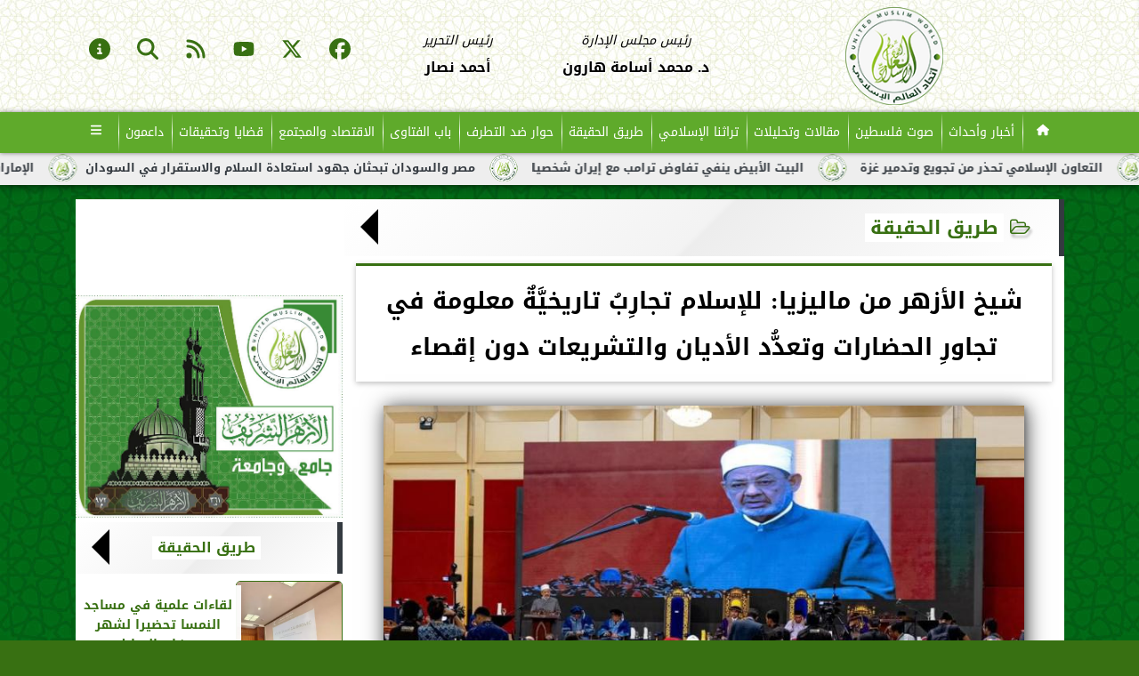

--- FILE ---
content_type: text/html; charset=UTF-8
request_url: https://www.unitedmuslimworld.com/23445
body_size: 28118
content:
<!DOCTYPE html>
<html dir="rtl" lang="ar" prefix="og: http://ogp.me/ns#">
<head>
	<meta name="viewport" content="width=device-width,minimum-scale=1,initial-scale=1">
	<meta http-equiv="content-type" content="text/html; charset=UTF-8" charset="utf-8">
	<meta http-equiv="X-UA-Compatible" content="IE=edge,chrome=1">
	<meta name="robots" content="follow, index, max-snippet:-1, max-video-preview:-1, max-image-preview:large">
	<meta name="googlebot" content="follow, index, max-snippet:-1, max-video-preview:-1, max-image-preview:large">
	<title>شيخ الأزهر من ماليزيا: للإسلام تجارِبُ تاريخيَّةٌ معلومة في تجاورِ الحضارات وتعدُّد الأديان والتشريعات دون إقصاء | طريق الحقيقة | اتحاد العالم الإسلامي</title>
	<meta name="description" itemprop="description" content="أكد الإمام الأكبر فضيلة الأستاذ الدكتور أحمد الطيب شيخ الأزهر أن الس بيل الع لمي الذي ي ضم ن تأسيس ر وح الو حدة بين المسلمين واستمرار ها هو الن هج الت عليمي ا…">
	<meta name="keywords" content="شيخ الأزهر-ماليزيا-الإمام الأكبر-الإسلام-تجاور الحضارات">
	<meta name="twitter:card" content="summary_large_image">
	<meta itemprop="name" content="شيخ الأزهر من ماليزيا: للإسلام تجارِبُ تاريخيَّةٌ معلومة في تجاورِ الحضارات وتعدُّد الأديان والتشريعات دون إقصاء | طريق الحقيقة | اتحاد العالم الإسلامي">
	<meta itemprop="image" content="https://media.unitedmuslimworld.com/img/24/07/05/23445.jpg">
	<meta property="og:title" content="شيخ الأزهر من ماليزيا: للإسلام تجارِبُ تاريخيَّةٌ معلومة في تجاورِ الحضارات وتعدُّد الأديان والتشريعات دون إقصاء | طريق الحقيقة | اتحاد العالم الإسلامي">
	<meta property="og:description" content="أكد الإمام الأكبر فضيلة الأستاذ الدكتور أحمد الطيب شيخ الأزهر أن الس بيل الع لمي الذي ي ضم ن تأسيس ر وح الو حدة بين المسلمين واستمرار ها هو الن هج الت عليمي ا…">
	<meta property="og:image" content="https://media.unitedmuslimworld.com/img/24/07/05/23445.jpg">
	<meta property="og:image:secure_url" content="https://media.unitedmuslimworld.com/img/24/07/05/23445.jpg">
	<meta property="og:image:width" content="512">
	<meta property="og:image:height" content="512">
	<meta name="twitter:title" content="شيخ الأزهر من ماليزيا: للإسلام تجارِبُ تاريخيَّةٌ معلومة في تجاورِ الحضارات وتعدُّد الأديان والتشريعات دون إقصاء | طريق الحقيقة | اتحاد العالم الإسلامي">
	<meta name="twitter:description" content="أكد الإمام الأكبر فضيلة الأستاذ الدكتور أحمد الطيب شيخ الأزهر أن الس بيل الع لمي الذي ي ضم ن تأسيس ر وح الو حدة بين المسلمين واستمرار ها هو الن هج الت عليمي ا…">
	<meta name="twitter:image"content="https://media.unitedmuslimworld.com/img/24/07/05/23445.jpg">
	<meta name="twitter:image:alt" property="og:image:alt" content="شيخ الأزهر ">
	<meta name="twitter:domain" content="unitedmuslimworld.com">
	<meta name="twitter:site" content="@AthadAlm69641">
	<meta name="twitter:creator" content="@AthadAlm69641">
	<meta name="theme-color" content="#387012">
	<meta property="og:type" content="article">
	<meta property="article:published_time" content="2024-07-05T12:21:02+03:00">
	<meta property="article:section" content="طريق الحقيقة">
	<meta property="article:tag " content="شيخ الأزهر-ماليزيا-الإمام الأكبر-الإسلام-تجاور الحضارات">
	<meta property="og:locale" content="ar_AR">
	
	<meta property="og:url" content="https://www.unitedmuslimworld.com/23445">
	<meta name="author" property="og:site_name" content="اتحاد العالم الإسلامي">
	<meta http-equiv="Permissions-Policy" content="interest-cohort=()">
	<link rel="dns-prefetch" href="//connect.facebook.net"/>
	<link rel="shortcut icon" type="image/x-icon" href="favicon.ico"/>
	<link rel="canonical" href="https://www.unitedmuslimworld.com/23445" />
	<script type="application/ld+json">
	{
	"@context": "https://schema.org",
	"@type": "WebPage",
	"name": "شيخ الأزهر من ماليزيا: للإسلام تجارِبُ تاريخيَّةٌ معلومة في تجاورِ الحضارات وتعدُّد الأديان والتشريعات دون إقصاء | طريق الحقيقة | اتحاد العالم الإسلامي",
	"description": "أكد الإمام الأكبر فضيلة الأستاذ الدكتور أحمد الطيب شيخ الأزهر أن الس بيل الع لمي الذي ي ضم ن تأسيس ر وح الو حدة بين المسلمين واستمرار ها هو الن هج الت عليمي ا…",
	"publisher": {"@type":"Organization","name":"شيخ الأزهر من ماليزيا: للإسلام تجارِبُ تاريخيَّةٌ معلومة في تجاورِ الحضارات وتعدُّد الأديان والتشريعات دون إقصاء | طريق الحقيقة | اتحاد العالم الإسلامي","logo":{"@type":"ImageObject","url":"https://www.unitedmuslimworld.com/ix/GfX/logo.png"}},
	"identifier": "https://www.unitedmuslimworld.com/23445",
	"url": "https://www.unitedmuslimworld.com/23445"
	}
	</script>
	<script type="application/ld+json">
	{
	"@context": "http://schema.org",
	"@type": "NewsArticle",
	"mainEntityOfPage": "https://www.unitedmuslimworld.com/23445",
	"headline": "شيخ الأزهر من ماليزيا: للإسلام تجارِبُ تاريخيَّةٌ معلومة في تجاورِ الحضارات وتعدُّد الأديان والتشريعات دون إقصاء | طريق الحقيقة | اتحاد العالم الإسلامي",
	"datePublished": "2024-07-05 12:21:02",
	"dateModified": "2024-07-05 14:34:13",
	"description": "أكد الإمام الأكبر فضيلة الأستاذ الدكتور أحمد الطيب شيخ الأزهر أن الس بيل الع لمي الذي ي ضم ن تأسيس ر وح الو حدة بين المسلمين واستمرار ها هو الن هج الت عليمي ا…",
	"author": {"@type": "Person", "name": "اتحاد العالم الإسلامي"},
	"publisher": {"@type": "Organization", "name": "شيخ الأزهر من ماليزيا: للإسلام تجارِبُ تاريخيَّةٌ معلومة في تجاورِ الحضارات وتعدُّد الأديان والتشريعات دون إقصاء | طريق الحقيقة | اتحاد العالم الإسلامي", "logo": {"@type": "ImageObject", "url": "https://www.unitedmuslimworld.com/ix/GfX/og.png", "width": 512, "height": 512}},
	"image": {"@type": "ImageObject", "url": "https://media.unitedmuslimworld.com/img/24/07/05/23445.jpg", "height": 800, "width": 450}
	}
	</script>
	<script type="application/ld+json">
	{
	"@context": "https://schema.org",
	"@type": "Organization",
	"url": "https://www.unitedmuslimworld.com",
	"name": "اتحاد العالم الإسلامي",
	"logo": "https://www.unitedmuslimworld.com/ix/GfX/logo.png",
	"description": "أكد الإمام الأكبر فضيلة الأستاذ الدكتور أحمد الطيب شيخ الأزهر أن الس بيل الع لمي الذي ي ضم ن تأسيس ر وح الو حدة بين المسلمين واستمرار ها هو الن هج الت عليمي ا…",
	"sameAs": [
	"https://www.facebook.com/UnitedMuslimWorldnews",
	"https://x.com/AthadAlm69641",
	"https://www.youtube.com/@unitedmuslimworldnews"
	]
	}
	</script>
	<style>
	
	@font-face {font-family:'Kufi'; font-style:normal; font-weight:400; font-display:swap; src:url(/font/kufi/DroidKufi-Regular.eot); src:url(/font/kufi/DroidKufi-Regular.eot?#iefix) format('embedded-opentype'), url(/font/kufi/DroidKufi-Regular.woff2) format('woff2'), url(/font/kufi/DroidKufi-Regular.woff) format('woff'), url(/font/kufi/DroidKufi-Regular.ttf) format('truetype');}@font-face {font-family:'Kufi'; font-style:normal; font-weight:700; font-display:swap; src:url(/font/kufi/DroidKufi-Bold.eot); src:url(/font/kufi/DroidKufi-Bold.eot?#iefix) format('embedded-opentype'), url(/font/kufi/DroidKufi-Bold.woff2) format('woff2'), url(/font/kufi/DroidKufi-Bold.woff) format('woff'), url(/font/kufi/DroidKufi-Bold.ttf) format('truetype'); font-display:swap;}@font-face{font-family:'FontAwesome';src:url('/font/fa/fontawesome-webfont.eot?v=4.7.0');src:url('/font/fa/fontawesome-webfont.eot?#iefix&v=4.7.0') format('embedded-opentype'),url('/font/fa/fontawesome-webfont.woff2?v=4.7.0') format('woff2'),url('/font/fa/fontawesome-webfont.woff?v=4.7.0') format('woff'),url('/font/fa/fontawesome-webfont.ttf?v=4.7.0') format('truetype'),url('/font/fa/fontawesome-webfont.svg?v=4.7.0#fontawesomeregular') format('svg');font-weight:normal;font-style:normal; font-display:swap;}.fa{display:inline-block;font:normal normal normal 14px/1 FontAwesome;font-size:inherit;text-rendering:auto;-webkit-font-smoothing:antialiased;-moz-osx-font-smoothing:grayscale}.fa-facebook-square:before{content:'\f082'}.fa-facebook:before{content:'\f09a'}.fa-twitter-square:before{content:'\f081'}.fa-twitter:before{content:'\f099'}.fa-youtube-square:before{content:'\f166'}.fa-youtube:before{content:'\f167'}.fa-google-plus-square:before{content:'\f0d4'}.fa-google-plus:before{content:'\f0d5'}.fa-rss-square:before{content:'\f143'}.fa-rss:before{content:'\f09e'}.fa-instagram:before{content:'\f16d'}.fa-tags:before{content:'\f02c';}.fa-calendar:before{content:'\f073';}.fa-calendar-o:before{content:'\f133';}.fa-clock:before{content:'\f017';}.fa-folder-open-o:before{content:'\f115';}.fa-print:before{content:'\f02f';}.fa-edit:before{content:'\f044';}.fa-pencil:before{content:'\f040';}.fa-external-link:before{content:'\f08e';}.fa-hourglass-end:before{content:'\f253';}.fa-home:before {content:'\f015';}.fa-info-circle:before {content:'\f05a';}.fa-info:before {content:'\f129';}.fa-phone-square:before {content:'\f098';}.fa-phone:before {content:'\f095';}.fa-envelope-o:before {content:'\f003';}.fa-whatsapp:before {content:'\f232';}.fa-share-alt-square:before {content:'\f1e1';}.fa-share-alt:before {content:'\f1e0';} .fa-bars:before{content:'\f0c9';}.fa-bullhorn:before{content:'\f0a1';} .fa-search:before{content:'\f002';}.fa-map-marker:before{content:'\f041';}.fa-black-tie:before{content:'\f27e';}.fa-linkedin-square:before{content:'\f08c';}.fa-telegram:before{content:'\f2c6';}.fa-link:before{content:'\f0c1';}.fa-wikipedia-w:before{content:'\f266';}.fa-soundcloud:before{content:'\f1be';}.fa-language:before{content:'\f1ab';}.fa-spinner:before{content:'\f110';}.fa-newspaper-o:before{content:'\f1ea';}.fa-play:before{content:'\f04b';}.fa-bell-o:before{content:'\f0a2';}.fa-cog:before{content:'\f013';}.fa-key:before{content:'\f084';}.fa-plus:before {content:'\f067';}.fa-minus:before {content:'\f068';}.fa-times:before {content:'\f00d';}.fa-television:before {content:'\f26c';}.fa-volume-up:before{content:'\f028';}.fa-file-audio-o:before{content:'\f1c7';}.fa-download:before{content:'\f019';}.fa-commenting:before{content:'\f27a';}.fa-commenting-o:before{content:'\f27b';}.fa-file-pdf-o:before{content:'\f1c1';}.fa-file-text:before{content:'\f15c';}.fa-file-text-o:before{content:'\f0f6';}.fa-check-square-o:before{content:'\f046';}.fa-ban:before{content:'\f05e';}.fa-chevron-circle-up:before{content:'\f139';}.fa-chevron-circle-down:before{content:'\f13a';}.fa-chevron-circle-right:before{content:'\f138';}.fa-chevron-circle-left:before{content:'\f137';}.fa-mobile:before{content:'\f10b';}.fa-sign-in:before{content:'\f090';}.fa-sign-out:before{content:'\f08b';}.fa-refresh:before{content:'\f021';}.fa-window-close:before{content:'\f2d3';}.fa-square-o:before{content:'\f096';}.fa-clipboard:before{content:'\f0ea';}.fa-star:before{content:'\f005';}.fa-star-o:before{content:'\f006';}.fa-camera:before{content:'\f030';}.fa-video-camera:before{content:'\f03d';}.fa-list-alt:before{content:'\f022';}.fa-hashtag:before{content:'\f292';}.fa-exclamation-triangle:before{content:'\f071';}.fa-google:before{content:'\f1a0';}.fa-apple:before{content:'\f179';}.fa-tachometer:before{content:'\f0e4';}.fa-rocket:before{content:'\f135';}.fa-user-circle:before{content:'\f2bd';}.fa-user-circle-o:before{content:'\f2be';}.fa-users:before{content:'\f0c0';}.fa-android:before{content:'\f17b';}.fa-sitemap:before{content:'\f0e8';}.fa-retweet:before{content:'\f079';}.fa-2x {font-size:2em;}.fa-fw {width:1.29em; text-align:center;}.fa-file-code-o:before {content:'\f1c9';}.fa-flip-horizontal {-ms-filter:'progid:DXImageTransform.Microsoft.BasicImage(rotation=0, mirror=1)'; -webkit-transform:scale(-1, 1); -ms-transform:scale(-1, 1); transform:scale(-1, 1);}.fa-ikon{position:absolute;top:-4px;left:-4px;color:#fff;text-shadow:-1px 1px 4px #000;}.fa-stack {position:relative; display:inline-block; width:2em; height:2em; line-height:2em; font-size:1.5em; vertical-align:middle;}.fa-stack-1x,.fa-stack-2x {position:absolute; left:0; width:100%; text-align:center;}.fa-stack-1x {line-height:inherit;}.fa-stack-2x {font-size:2em;}.fa-spin {-webkit-animation:fa-spin 2s infinite linear; animation:fa-spin 2s infinite linear;} .fa-pulse {-webkit-animation:fa-spin 1s infinite steps(8); animation:fa-spin 1s infinite steps(8);} .fa-spin-hover:hover {-webkit-animation:fa-spin 1s infinite linear; animation:fa-spin 1s infinite linear;}@-webkit-keyframes fa-spin {0% {-webkit-transform:rotate(0deg); transform:rotate(0deg);} 100% { -webkit-transform:rotate(359deg); transform:rotate(359deg);}}@keyframes fa-spin {0% {-webkit-transform:rotate(0deg); transform:rotate(0deg);} 100% {-webkit-transform:rotate(359deg); transform:rotate(359deg);}}
	:root {--COLOR1:#387012; --COLOR2:#f9ffbf; --COLOR1t:#38701255; --COLOR3:#c3cd5c; --font1:Kufi; --swiper-theme-color:#387012 !important;} ::-webkit-scrollbar {width:16px;} ::-webkit-scrollbar-track {background:#f1f1f1; -webkit-box-shadow:inset 0 0 6px rgba(0,0,0,0.3);} ::-webkit-scrollbar-thumb {background:#387012; outline:1px solid slategrey; } ::-webkit-scrollbar-thumb:hover {background:#c3cd5c; border-radius:6px; }* {box-sizing:border-box; -moz-box-sizing:border-box; -webkit-box-sizing:border-box;} html, body {height:auto !important; overflow:auto !important;} html {scroll-behavior:smooth;} body {margin:0 auto; cursor:default; font-family:'Kufi', Arial, sans-serif;} a {text-decoration:none; color:var(--COLOR1);}a:hover {color:var(--COLOR3);} ul {} img {max-width:100%; object-fit:cover;} h1, h2, h3, h4, h5, h6, select, label {margin:0; padding:0;} figcaption, figure, main {display:block;} dfn {display:none;} cite {display:none;} fieldset {border:none;} sup {vertical-align:top; position:relative; top:-0.5em;} ins {z-index:1 !important;} ins.adsbygoogle[data-ad-status="unfilled"] {display:none !important;}a, img { -moz-user-select:none; -webkit-user-select:none; -ms-user-select:none; user-select:none; -webkit-user-drag:none; user-drag:none; -webkit-touch-callout:none;} .clear {clear:both;} .overflow {overflow:hidden;} .block {display:block;} .iblock {display:block !important;} .hidden {display:none !important;} .rtl {direction:rtl;} .ltr {direction:ltr;} .text-left {text-align:left;} .text-right {text-align:right;} .text-center {text-align:center;} .relative {position:relative;} .absolute {position:absolute;} .fixed {position:fixed;} .opacity0 {opacity:0;} .opacity1 {opacity:1;} .banner {direction:ltr; margin:0 auto; text-align:center; overflow:hidden; font-size:1em; line-height:1em; width:100%; } .banner ul {list-style:none; margin:0px; padding:0px;} .banner ul li {} .banner a {display:block; line-height:0%;} .banner a img {max-width:100%;} .banner div {margin:0 auto;} .banner iframe {width:auto;} .AnimAdsBox {margin-bottom:8px;} .AnimAdsBox .swiper-slide a img {display:block; margin:0 auto; width:300px; height:250px; overflow:hidden;} #log {display:none;} .mtop8 {margin-top:8px;} .animate {moz-transition:all 0.5s; -webkit-transition:all 0.5s; transition:all 0.5s; -webkit-transition:all 0.5s ease-in-out; -o-transition:all 0.5s ease-in-out; -ms-transition:all 0.5s ease-in-out; transition:all 0.5s ease-in-out;} .blink_me {animation:blinker 1s linear infinite;} .tshadow {text-shadow:0 0 3px #666666AA;} @keyframes blinker {0% { opacity:1; } 50% { opacity:0; } 100% { opacity:1; }} .lazyload {background-image:linear-gradient(to left, #E5E5E5 0%, #DDDDDD 20%, #E5E5E5 40%, #E5E5E5 0%); background-repeat:no-repeat; background-color:#E5E5E5; background-size:450px 700px; -webkit-animation:lazy-anim 1s infinite linear forwards; animation:lazy-anim 1s infinite linear forwards;} @-webkit-keyframes lazy-anim {from {background-position:-400px 0; } to {background-position:200px 0;}} @keyframes lazy-anim {from {background-position:-400px 0; } to { background-position:200px 0;}} #Marqs {height:32px; overflow:hidden;}.Wait3s {opacity:0; -moz-animation:Wait3s 3s; -webkit-animation:Wait3s 3s; -o-animation:Wait3s 3s; animation:Wait3s 3s; -webkit-animation-fill-mode:forwards; animation-fill-mode:forwards;}@keyframes Wait3s {70% {opacity:0;} 85% {opacity:0.5;} 100% {opacity:1;}}@-webkit-keyframes Wait3s {70% {opacity:0;} 85% {opacity:0.5;} 100% {opacity:1;}}#Go2Top {position:fixed; z-index:9999; bottom:-96px; right:4px; border:none; outline:none; background-color:var(--COLOR1); color:#FFFFFF; cursor:pointer; padding:15px; border-radius:10px; font-size:1.5em; opacity:0.75; -webkit-transition:all .5s; transition:all .5s;}#Go2Top:hover {background-color:var(--COLOR1t); color:var(--COLOR1);} .pagination {display:inline-block;}.pagination a, .pagination button {cursor:pointer; color:black; float:left; padding:8px 16px; text-decoration:none; transition:background-color .3s; border:1px solid #ddd; margin:0 4px;}.pagination a.active, .pagination button.active {background-color:var(--COLOR1); color:white; border:1px solid var(--COLOR1);}.pagination a:hover:not(.active), .pagination button:hover:not(.active) {background-color:#ddd;}.XbannerX {width:100%; height:700px; position:fixed; top:-22px; right:0; left:0; z-index:99999; z-index:999999999; display:flex; align-content: center; background:rgba(255,255,255,0.5);}.sp-top-bar {display:none !important;} .modal {position:fixed; z-index:1; left:0; width:100%; height:100%; overflow:auto; background-color:rgb(0,0,0); background-color:rgba(0,0,0,0.4); top:-100%; opacity:0; transition:top 0.5s, opacity 0.5s;} .modal.show {top:0; opacity:1; z-index:999;} .modal-default-close {color:#FFFFFF; float:left; padding:0em 0px; font-size:3em; font-weight:bold; opacity:0.75; overflow:hidden;} .modal-default-close:hover, .modal-default-close:focus {color:#000000; text-decoration:none; cursor:pointer;} .modal-header {padding:2px 16px; background-color:#387012; color:white; font:normal 1em/2em Kufi;} .modal-body {padding:2px 16px; font-family:'Traditional Arabic', 'Microsoft Uighur'; font-size:1.5em; line-height:2em; text-align:justify;} .modal-footer {padding:1em; background-color:#387012; color:white; font:normal 0.75em/1em Kufi;} .modal-footer h3 a {color:#ffffff;} .modal-footer h3 a:hover {color:#cccccc;} .modal-content {width:90%; position:relative; background-color:#fefefe; margin:5% auto; padding:0.1em; border:1px solid #888; box-shadow:0 4px 8px 0 rgba(0,0,0,0.2),0 6px 20px 0 rgba(0,0,0,0.19);} .modal-body article p {text-indent:1.0em;} .modal .modmid {width:80%;}@media only screen and (min-width:600px) { .modal .modmid {width:50%;}} header #HLvA, header #HLvB, header #HLvC, header #HLvD {overflow:hidden; clear:both;}footer #FLvA, footer #FLvB, footer #FLvC {overflow:hidden; clear:both;}footer #FLvB #FLvBR {text-align:center;}footer #FLvC {text-align:center; color:#FFFFFF;}#Hanged {position:fixed; width:100%; bottom:-130px; right:0; left:0; transition:all 1s; background:#FFFFFF; border:1px solid #E3E3E3; z-index:99999;}#Hanged #HangDiv {margin:0; padding:10px 0px 0px 0px; height:130px; position:relative;}#Hanged.HangON {bottom:0;}#Hanged .HangArrow {position:absolute; padding:1px 20px 1px 22px; border:1px solid #E3E3E3; border-width:1px 1px 0px 1px; border-radius:8px 0px 0px 0px; background-color:#fff; top:-19px; right:-1px; color:#fff; max-width:70px; float:right; box-shadow:0px -6px 15px rgb(157 157 157 / 10%);}#Hanged .HangArrow svg {width:16px; height:16px; transition:all 0.5s;}#Hanged.HangON .HangArrow svg {-webkit-transform:rotate(180deg); -moz-transform:rotate(180deg); -o-transform:rotate(180deg); -ms-transform:rotate(180deg); transform:rotate(180deg);}#Hanged .sp-top-bar {display:none !important;}table.nice {border-collapse:collapse; margin:25px 0; font-size:0.9em; font-family:sans-serif; width:100%; box-shadow:0 0 20px rgba(0, 0, 0, 0.15);}table.nice thead tr {background-color:var(--COLOR1); color:#ffffff; text-align:left;}table.nice th, table.nice td {padding:2px 5px;}table.nice tbody tr {border-bottom:1px solid #dddddd;}table.nice tbody tr:nth-of-type(even) {background-color:#f3f3f3;}table.nice tbody tr:last-of-type {border-bottom:2px solid var(--COLOR1);}table.nice tbody tr.active-row, table.nice tbody tr:hover {color:var(--COLOR1);}table.nicelog td:first-child, table.nicelog td:last-child {font-family:monospace; white-space:nowrap;}table.nicelog td:nth-child(6), table.nicelog td:nth-child(7), table.nicelog td:nth-child(8) {font-size:0.8em; max-width:225px;}table.nicelog td:last-child {font-weight:bold;}.SkyStick160 {position:absolute; top:0px; width:160px; height:600px; overflow:hidden; display:none;}.SkyStick160 ul {margin:0; padding:0; list-style:none;}.swiperP .swiper-slide {}.swiperP .swiper-slide a {position:relative;}.swiperP .swiper-slide a img {margin:0px auto 1em; width:100%; max-width:300px; height:200px; display:block; border-radius:1em; transition:all 0.5s ease-in-out;}.swiperP .swiper-slide.swiper-slide-active a img {box-shadow:0 8px 6px -6px rgba(0,0,0,0.5);}.swiperP .swiper-slide a span {display:block; margin:0 auto; max-width:290px; position:absolute; bottom:1em; right:0px; left:0px; opacity:0.9; color:#ffffff; font-size:1.25em; text-align:center; text-shadow:1px 0px 1px #000000, 0px 1px 1px #000000, -1px 0px 1px #000000, 0px -1px 1px #000000; transition:all 0.5s;}.swiperP .swiper-slide a span b {}.swiperP .swiper-button-next, .swiperP .swiper-button-prev {color:#8FC741; background:rgba(255,255,255,0.9); background-image:none !important; opacity:0; width:auto; height:auto; padding:10px 5px; font-size:2em; border:1px outset #8FC741; top:40%; transition:all 0.5s;}.swiperP .swiper-button-prev {border-right-width:0px !important; right:0px !important; border-radius:5px 0px 0px 5px;} .swiperP .swiper-button-next {border-left-width:0px !important; left:0px !important; border-radius:0px 5px 5px 0px;}.swiperP .swiper-button-next:after, .swiperP .swiper-button-prev:after {font-family:FontAwesome; color:var(--COLOR1);}.swiperP .swiper-button-prev:after {content:'\f138' !important;} .swiperP .swiper-button-next:after {content:'\f137' !important;}.swiperP:hover .swiper-button-next, .swiperP:hover .swiper-button-prev {opacity:1;}.swiper-3d .swiper-slide-shadow, .swiper-3d .swiper-slide-shadow-bottom, .swiper-3d .swiper-slide-shadow-left, .swiper-3d .swiper-slide-shadow-right, .swiper-3d .swiper-slide-shadow-top {display:none;}.swiper-rtl .swiper-button-prev, .swiper-rtl .swiper-button-next {color:rgba(255,255,255,0.5); transition:all 0.5s;}.swiper-rtl .swiper-button-prev:hover, .swiper-rtl .swiper-button-next:hover {color:rgba(255,255,255,1);}section#CRSS {}section#CRSS ul {margin:0 2em; padding:revert; list-style:arabic-indic;}section#CRSS ul li {width:100%; border-bottom:1px solid #EEEEEE;}section#CRSS ul li a {}section#CRSS ul li:hover a i, section#CRSS ul li a:hover i {color:var(--COLOR1);}section#CRSS ul li a i.fa {float:left;}.swiper.AnimAdsLB {margin:0 auto; max-width:728px; max-height:90px; overflow:hidden;}.AnimAdsLB .swiper-slide {display:flex; align-items:center; justify-content:center; font-size:1em; font-weight:bold; color:#fff; }.AnimAdsLB .swiper-button-next, .AnimAdsLB .swiper-button-prev {color:rgba(255,255,255,0.5);}.AnimAdsLB .swiper-slide a img {display:block; width:100%; max-width:728px; height:auto; max-height:90px; overflow:hidden;}.AnimAdsBox .swiper-slide a img {object-fit:fill;}.eng_branding, .eng-feed__header {display:none !important; opacity:0;}#ADMIN {position:fixed; margin:5px; top:5px; bottom:auto; right:0px; left:0px; z-index:999; text-align:center; width:min-content;}#ADMIN a {display:inline-block; position:relative; margin:3px 0px; min-width:32px; min-height:32px; padding:5px; background:rgba(255,255,255,0.9); box-shadow:inset 0 3px 6px rgba(0,0,0,0.16), 0 4px 6px rgba(0,0,0,0.45); border-radius:10px; transition:all 0.25s ease-in-out;}#ADMIN a:hover {background:rgba(255,255,255,1); box-shadow:0 3px 6px rgba(0,0,0,0.16), 0 3px 6px rgba(0,0,0,0.23), 0 0 5px #aaa inset;}#ADMIN a code {font-weight:600;}#ADMIN a .fa.faa-rotate {-webkit-transition-duration:0.8s; -moz-transition-duration:0.8s; -o-transition-duration:0.8s; transition-duration:0.8s; -webkit-transition-property:-webkit-transform; -moz-transition-property:-moz-transform; -o-transition-property:-o-transform; transition-property:transform;}#ADMIN a:hover .fa.faa-rotate {-webkit-transform:rotate(360deg); -moz-transform:rotate(360deg); -o-transform:rotate(360deg);}#ADMIN #ToolDiv {text-align:left; padding:10px; border:1px solid #CCCCCC; background-color:rgba(255,255,255,0.75); position:absolute; right:32px; z-index:9; display:none;}#StickTop {display:block; position:fixed; width:100%; height:120px; top:0; box-shadow:0px 0px 10px rgba(0,0,0,0.5); overflow:hidden; z-index:999;}#StickSpace {height:120px; overflow:hidden;}#StickTop .sp-top-bar {display:none !important;}#minifind {background:none;}#minifind form {display:flex;}#minifind input {padding:4px; font:normal 1em/1em Kufi;}#minifind a.times, #minifind button.SearchFind {padding:4px; background:#FFFFFF; color:var(--COLOR1); border-radius:8px; border:1px solid var(--COLOR1); margin:1px; font-size:0.8em; line-height:1em; cursor:pointer;}#ioxez {margin:0 auto; max-width:fit-content; direction:rtl;}#ioxez div div {margin:0; padding:0; color:#666666; text-align:center; font:normal 12px/12px tahoma;}#ioxez div p {font-size:0.9em;}#ioxez table {border-collapse:collapse; margin:4px 0; font:normal 12px/12px tahoma; width:100%; box-shadow:0 0 20px rgba(0, 0, 0, 0.15);}#ioxez table caption {font:normal 12px/12px tahoma; font-size:0.9em; margin-bottom:0.5em;}#ioxez table thead tr { background-color:var(--COLOR1); color:#ffffff;}#ioxez table thead th {text-align:center; white-space:nowrap;}#ioxez table th, #ioxez table td {text-align:center; padding:4px 4px;}#ioxez table tbody tr { border-bottom:1px solid #dddddd;}#ioxez table tbody tr:nth-of-type(even) { background-color:#f3f3f3;}#ioxez table tbody tr:last-of-type { border-bottom:2px solid var(--COLOR1);}#ioxez table tbody tr:hover {color:var(--COLOR1);}#ioxez table tfoot {font-size:0.8em;}@media (min-width:468px) {}@media (min-width:768px) {#ADMIN {bottom:auto; top:5px;}#Go2Top {right:24px;}#Hanged, #StickTop {display:none;}}@media (min-width:992px) { header #HLvB #HLvBR {width:260px; float:right;} header #HLvB #HLvBL {width:730px; float:left;} header .AnimAdsLB {width:728px; height:90px;} footer #FLvB #FLvBR {width:260px; float:right;} footer #FLvB #FLvBL {width:730px; float:left;} #SkyStick160R {right:49.9%; margin-right:-717px;} #SkyStick160L {left:51.1%; margin-left:-733px;}}@media (min-width:1200px) {header #HLvA {max-width:1111px;}}@media (min-width:1400px) {.SkyStick160 {display:block;}}
	.SocialIcons {margin:0 auto; max-width:fit-content;}.SocialIcons ul {margin:0px; padding:0px; list-style:none; display:-webkit-box; display:-ms-flexbox; display:flex; -ms-flex-wrap:wrap; flex-wrap:wrap;}.SocialIcons ul li {display:inline-block; -webkit-box-flex:1; -ms-flex:1; flex:1;}.SocialIcons ul li a {width:32px; height:32px; display:block; margin:0 auto; color:var(--COLOR1); text-align:center; transition:all 0.5s ease;}.SocialIcons ul li a i {line-height:32px;}.SocialIcons ul li a.nd {font-size:1.25em;}.SocialIcons ul li a.gn {}.SocialIcons ul li a:hover{}.SocialIcons svg, .SocialIcons ul li a svg {width:1em; height:1em; fill:var(--COLOR1);}@media (min-width:992px) {.SocialIcons {float:left;}}.SmartDate {margin:0 auto; max-width:fit-content; font:normal 12px/32px tahoma;}.SmartDate date i {padding-left:8px;}@media (min-width:992px) {.SmartDate {float:right;}}.BodyLR, .BodyL, .BodyR {width:100%; clear:both;}.SideL {width:100%; clear:both;}.SideR {z-index:9;}.SideL .banner a {margin:0px 0px 5px 0px;}@media (min-width:768px) { .SideL {width:250px; float:left; padding:0 6px 0 0; position:relative; clear:none;} .BodyLR, .BodyL {width:calc(100% - 250px); float:right; position:relative; padding:0px; clear:none;} .SideR {width:160px; float:right; padding:0 0 0 6px; position:relative;}}@media (min-width:992px) { .BodyLR {width:calc(100% - 462px);} .BodyL {width:calc(100% - 302px);} .SideR {display:block;} .SideL {width:300px; padding:0px;}}.DDMenu::-webkit-scrollbar {width:6px; height:1px; background-color:#F5F5F5;}.DDMenu {display:block; margin:0 auto; padding:0; text-align:center; list-style:none; white-space:nowrap; will-change:transform; font-family:Kufi; font-size:0.9em; overflow:auto;}.DDMenu li {position:relative; -webkit-box-flex:1; -ms-flex:1; flex:1;}.DDMenu li a {display:block; color:#FFFFFF; -webkit-transition:all 300ms linear 0ms !important; -khtml-transition:all 300ms linear 0ms !important; -moz-transition:all 300ms linear 0ms !important; -ms-transition:all 300ms linear 0ms !important; -o-transition:all 300ms linear 0ms !important; transition:all 300ms linear 0ms !important;}.DDMenu>li {display:inline-block; vertical-align:middle; white-space:nowrap; margin:0 5px;}.DDMenu>li>a {padding:3px 5px; font-weight:bold; line-height:48px; box-shadow:0px 0px 3px var(--COLOR3); position:relative;}.DDMenu>li>a:before {content:''; height:8px; width:0; bottom:0; left:0; right:0; margin:auto; position:absolute; background-color:var(--COLOR3); opacity:0; -webkit-transition:all 300ms linear 0ms; -khtml-transition:all 300ms linear 0ms; -moz-transition:all 300ms linear 0ms; -ms-transition:all 300ms linear 0ms; -o-transition:all 300ms linear 0ms; transition:all 300ms linear 0ms;}.DDMenu>li:hover>a:before,.DDMenu>li>a.active:before {width:100%; opacity:1; border-radius:10px;}.DDMenu .sub-menu {margin-top:40px; list-style:none; position:absolute; background-color:#fff; top:100%; right:0; min-width:280px; z-index:99; -webkit-box-shadow:0 0 40px rgba(0, 0, 0, 0.2); -khtml-box-shadow:0 0 40px rgba(0, 0, 0, 0.2); -moz-box-shadow:0 0 40px rgba(0, 0, 0, 0.2); -ms-box-shadow:0 0 40px rgba(0, 0, 0, 0.2); -o-box-shadow:0 0 40px rgba(0, 0, 0, 0.2); box-shadow:0 0 40px rgba(0, 0, 0, 0.2); -webkit-transition:all 300ms linear 0ms; -khtml-transition:all 300ms linear 0ms; -moz-transition:all 300ms linear 0ms; -ms-transition:all 300ms linear 0ms; -o-transition:all 300ms linear 0ms; transition:all 300ms linear 0ms; clip:rect(1px, 1px, 1px, 1px); padding:30px 0;}.DDMenu .sub-menu li {padding:0 30px;}.DDMenu .sub-menu li a {color:#666666; font-size:1.0em; font-weight:normal; padding:6px 0; position:relative; text-align:right;}.DDMenu .sub-menu li ul {min-width:280px;}.DDMenu .sub-menu li ul li a {font-size:1.1em;}.DDMenu .sub-menu li a:before {right:0; opacity:0; -webkit-transition:all 300ms linear 0ms; -khtml-transition:all 300ms linear 0ms; -moz-transition:all 300ms linear 0ms; -ms-transition:all 300ms linear 0ms; -o-transition:all 300ms linear 0ms; transition:all 300ms linear 0ms; content:''; width:10px; height:2px; background-color:var(--COLOR1); position:absolute; top:50%; -webkit-transform:translate(0, -50%); -khtml-transform:translate(0, -50%); -moz-transform:translate(0, -50%); -ms-transform:translate(0, -50%); -o-transform:translate(0, -50%); transform:translate(0, -50%); -webkit-border-radius:1px; -khtml-border-radius:1px; -moz-border-radius:1px; -ms-border-radius:1px; -o-border-radius:1px; border-radius:1px;}.DDMenu .sub-menu li>a:hover {padding-right:20px; color:#AA0000;}.DDMenu .sub-menu li>a:hover:before {opacity:1;}.DDMenu .sub-menu li:hover .sub-menu,.DDMenu .sub-menu li.focus .sub-menu {margin-top:-30px;}.DDMenu .sub-menu .sub-menu {top:0; right:-100%;}.DDMenu li:hover,.DDMenu li.focus {overflow:visible;}.DDMenu li:hover>.sub-menu,.DDMenu li.focus>.sub-menu {visibility:visible; opacity:1; margin-top:0; clip:inherit;}.DDMenu li:last-child {display:none; border:none;} @media (min-width:768px) {.DDMenu {font-size:1em;} } .ionim { -webkit-animation-duration:0.3s; animation-duration:0.3s; -webkit-animation-fill-mode:both; animation-fill-mode:both;}.ionimx { -webkit-animation-duration:0.5s; animation-duration:0.5s; -webkit-animation-fill-mode:both; animation-fill-mode:both;}.ionim2x { -webkit-animation-duration:0.8s; animation-duration:0.8s; -webkit-animation-fill-mode:both; animation-fill-mode:both;}.ionim3x { -webkit-animation-duration:1.5s; animation-duration:1.5s; -webkit-animation-fill-mode:both; animation-fill-mode:both;}@-webkit-keyframes io_fadeInRight { 0% { opacity:0.05; -webkit-transform:translateX(20px); transform:translateX(20px); } 100% { opacity:1; -webkit-transform:translateX(0); transform:translateX(0); }}@keyframes io_fadeInRight { 0% { opacity:0.05; -webkit-transform:translateX(20px); transform:translateX(20px); } 100% { opacity:1; -webkit-transform:translateX(0); transform:translateX(0); }}.io_fadeInRight { -webkit-animation-name:io_fadeInRight; animation-name:io_fadeInRight;}@-webkit-keyframes io_fadeInLeft {0% { opacity:0.05; -webkit-transform:translateX(-20px); transform:translateX(-20px); } 100% { opacity:1; -webkit-transform:translateX(0); transform:translateX(0); }}@keyframes io_fadeInLeft { 0% { opacity:0.05; -webkit-transform:translateX(-20px); transform:translateX(-20px); } 100% { opacity:1; -webkit-transform:translateX(0); transform:translateX(0); }}.io_fadeInLeft { -webkit-animation-name:io_fadeInLeft; animation-name:io_fadeInLeft;}@-webkit-keyframes io_fadeInDown { 0% { opacity:0.05; -webkit-transform:translateY(-15px); transform:translateY(-15px); } 100% { opacity:1; -webkit-transform:translateY(0); transform:translateY(0); }}@keyframes io_fadeInDown { 0% { opacity:0.05; -webkit-transform:translateY(-15px); transform:translateY(-15px); } 100% { opacity:1; -webkit-transform:translateY(0); transform:translateY(0); }}.io_fadeInDown { -webkit-animation-name:io_fadeInDown; animation-name:io_fadeInDown;}@-webkit-keyframes io_fadeInUp { 0% { opacity:0.05; -webkit-transform:translateY(20px); transform:translateY(20px); } 100% { opacity:1; -webkit-transform:translateY(0); transform:translateY(0); }}@keyframes io_fadeInUp { 0% { opacity:0.05; -webkit-transform:translateY(20px); transform:translateY(20px); } 100% { opacity:1; -webkit-transform:translateY(0); transform:translateY(0); }}.io_fadeInUp { -webkit-animation-name:io_fadeInUp; animation-name:io_fadeInUp;}@-webkit-keyframes io_fadeIn { 0% { opacity:0; } 100% { opacity:1; }}@keyframes io_fadeIn { 0% { opacity:0; } 100% { opacity:1; }}.io_fadeIn { -webkit-animation-name:io_fadeIn; animation-name:io_fadeIn;}@-webkit-keyframes io_fadeOut_to_1 { 0% { opacity:1; } 100% { opacity:0.1; }}@keyframes io_fadeOut_to_1 { 0% { opacity:1; } 100% { opacity:0.1; }}.io_fadeOut_to_1 { -webkit-animation-name:io_fadeOut_to_1; animation-name:io_fadeOut_to_1;}@-webkit-keyframes io_fadeOutRight { 0% { opacity:1; -webkit-transform:translateX(0); transform:translateX(0); } 100% { opacity:0; -webkit-transform:translateX(20px); transform:translateX(20px); }}@keyframes io_fadeOutRight { 0% { opacity:1; -webkit-transform:translateX(0); transform:translateX(0); } 100% { opacity:0; -webkit-transform:translateX(20px); transform:translateX(20px); }}.io_fadeOutRight { -webkit-animation-name:io_fadeOutRight; animation-name:io_fadeOutRight;}@-webkit-keyframes io_fadeOutLeft { 0% { opacity:1; -webkit-transform:translateX(0); transform:translateX(0); } 100% { opacity:0; -webkit-transform:translateX(-20px); transform:translateX(-20px); }}@keyframes io_fadeOutLeft { 0% { opacity:1; -webkit-transform:translateX(0); transform:translateX(0); } 100% { opacity:0; -webkit-transform:translateX(-20px); transform:translateX(-20px); }}.io_fadeOutLeft { -webkit-animation-name:io_fadeOutLeft; animation-name:io_fadeOutLeft;}.WList {overflow:hidden;}.WList div {margin:0px; padding:10px 0; border-bottom:1px solid #dcdcdc; width:50%; float:right; overflow:hidden; max-height:222px;}.WList div a {display:block; text-align:center; color:var(--COLOR1); overflow:hidden; transition:all 0.5s ease-in-out;}.WList div a:hover {background:#EAEAEA; color:var(--COLOR3); }.WList div a img {margin:0 auto; width:150px; height:100px; object-fit:cover; border:1px solid transparent; transition:all 0.5s ease-in-out;}.WList div a:hover img {-webkit-filter:brightness(1.1); filter:brightness(1.1); border-color:var(--COLOR1);}.WList div a span {display:table; padding:0 10px; height:100px; line-height:1.5em;}.WList div a span>b {display:table-cell; vertical-align:middle;}.WList div a span date {display:block; font-size:0.6em;}.WList div a span date i {font-style:normal;}.WList div a span date strong {font-weight:400; padding:0px 0.5em;}.WList div a span date strong.yom {background:var(--COLOR1); color:#FFFFFF;}.WList div a span date strong.ams {background:#DDDDDD; color:var(--COLOR1);}@media (min-width:768px) {.WList div {max-height:fit-content;}.WList div a {text-align:right;}.WList div a img {float:right; margin:0 5px;}.WList div a span>b {line-height:2em;}.WList div a span date {font-size:0.75em;}}.vpagyhide{display:none}@media print{.vpagyhide{display:block !important;}}#VPagn {opacity:0.25; transition:all 0.5s ease-in-out;} #VPagn:hover {opacity:1;}.VPagn {direction:rtl; display:block; margin:5px auto; width:fit-content; overflow:hidden;}.VPagn a {color:#000000; background-color:#ffffff; float:right; padding:8px 16px; text-decoration:none; border:1px solid #ddd;}#VPagn a {padding:2px 8px; }.VPagn a.selected {color:#FFFFFF; background:var(--COLOR1);}.VPagn a:hover, .VPagn a:hover.selected {color:var(--COLOR3); background-color:#EAEAEA;}.VPagn .flatview a:hover, .VPagn .flatview a.selected {color:#FFFFFF; background:var(--COLOR1);}.VPagn .flatview a:hover.selected {color:#FFFFFF; background:var(--COLOR3);}.VPagn a.active {background-color:var(--COLOR1); color:white; border:1px solid var(--COLOR1);}.VPagn a.disabled, .VPagn a:hover.disabled {color:#939393; border:1px solid #CCCCCC; cursor:not-allowed;}.VPagn a:hover:not(.active) {background-color:#ddd;}.VPagn a:first-child {border:0px 5px 5px 0px;}.VPagn a:last-child {border:5px 0px 0px 5px;}.VPagn a.imglinks {border:0; padding:0;}.VPagn a.imglinks img {vertical-align:bottom; border:0;}.VPagn a.imglinks a:hover {background:none;}.VPagn select {margin:0 8px;} .GStyle {} .GStyle h2, .GStyle h3 {margin:9px 0px; position:relative;} .SideL .GStyle h2, .SideL .GStyle h3 {text-align:center;} .GStyle h2:before, .GStyle h3:before {content:''; width:100%; height:2px; bottom:45%; position:absolute; right:0; background:var(--COLOR1);} .GStyle h2 a, .GStyle h3 a {display:inline-block; position:relative; font-size:0.8em; padding:3px 6px; border:1px solid var(--COLOR1); border-radius:1em; transition:all 0.3s; background-size:100% 200%; background-image:linear-gradient(to top, var(--COLOR1) 50%, #ffffff 50%);} .GStyle h2 a:hover, .GStyle:hover h2 a, .GStyle h3 a:hover, .GStyle:hover h3 a {color:#ffffff; background-position:0 100%;} .GStyle.GStyleD h2 a, .GStyle.GStyleD h3 a {color:#FFFFFF; background-image:linear-gradient(to top, #FFFFFF 50%, var(--COLOR1) 50%);} .GStyle.GStyleD h2 a:hover, .GStyle.GStyleD:hover h2 a, .GStyle.GStyleD h3 a:hover, .GStyle.GStyleD:hover h3 a {color:var(--COLOR1);} .BodyL .GStyle h2 a {margin-right:16px;} .GStyle section {} .GStyle section ul {margin:0px; padding:0px; list-style:none; overflow:hidden;} .GStyle section ul li {margin:0 auto; max-width:450px;} .GStyle section ul li a img {display:block; margin:0 auto; width:98%; height:185px; border:1px solid transparent; border-radius:5px; transition:all 0.25s ease-in-out;} .GStyle section ul li a:hover img {-webkit-filter:brightness(1.1); filter:brightness(1.1);} .GStyle section ul li:hover a img {border-color:#387012AA;} .GStyle section ul li a span {display:block; position:relative; width:92%; height:80px; padding:10px; margin:-60px 5% 10px 0px; font:normal 0.85em/1.65em 'Kufi', Arial, sans-serif; text-align:center; box-shadow:0 5px 5px rgba(0, 0, 0, 10%); background:rgba(255,255,255,0.95); outline:1px solid #387012AA; outline-offset:-3px; transition:all 0.25s ease-in-out; overflow:hidden;} .GStyle section ul li a span b {position:absolute; right:0px; top:50%; padding:0px 5px; -ms-transform:translateY(-50%); transform:translateY(-50%); width:100%;} .GStyle section ul li a:hover span {color:var(--COLOR1); outline-offset:-6px; outline-width:2px; -moz-box-shadow:0 5px 5px rgba(0, 0, 0, 10%), inset 0 0 10px #000000AA; -webkit-box-shadow:0 5px 5px rgba(0, 0, 0, 10%), inset 0 0 10px #000000AA; box-shadow:0 5px 5px rgba(0, 0, 0, 10%), inset 0 0 10px #000000AA;} .GStyle section ul li a time {position:relative; bottom:65px; font:normal 12px/16px tahoma; background:#FFFFFF; border-radius:2px; padding:2px 4px; box-shadow:inset 0 0 2px #00000055; right:84%;} .GStyle section ul li a dfn {display:block; position:relative; bottom:170px; text-align:left; z-index:9999; padding-left:10px; font:bold 0.75em/2em Kufi; width:fit-content;} .GStyle section ul li a dfn:after {content:''; background:rgba(255,255,255,0.75); height:30px; transform:skewY(-5deg); position:absolute; left:0; z-index:-1; display:inline-block; width:-webkit-fill-available;} .GStyle section ul li a dfn img {max-height:32px; max-width:80px; transform:skewY(-5deg); background:rgba(255,255,255,0.5); opacity:0.85; border:1px solid #ffffff33; box-shadow:-1px 1px 1px #00000050; moz-transition:all 0.5s;} .GStyle section ul li a:hover dfn img {opacity:1; background:#ffffff;} .GStyle.GStyleA section ul li:nth-last-child(-n+2) {width:49.9%; float:right;} .GStyle.GStyleB section ul li:nth-child(n+2) {width:49.9%; float:right;} .GStyle.GStyleD section ul li a span {color:#FFFFFF; background:var(--COLOR1);} .GStyle.GStyleD section ul li a:hover span {-moz-box-shadow:inset 0 0 10px #00000066; -webkit-box-shadow:inset 0 0 10px #00000066; box-shadow:inset 0 0 10px #00000066;} .GStyle.GStyle5 section ul li:nth-child(n+2) {width:49.9%; float:right;} .GStyle.GStyleHf section ul li {width:49.9%; float:right;} .GStyle.GStyleT section ul li {width:100%; height:116px; overflow:hidden; clear:both;} .BodyL .GStyle.GStyleT section ul li {width:80%; clear:none;} .GStyle.GStyleT section ul li a {display:block;} .GStyle.GStyleT section ul li a img {width:40%; float:right; height:100px;} .GStyle.GStyleT section ul li a dfn {bottom:40px; font-weight:normal;} .GStyle.GStyleT section ul li a span {width:62%; float:left; margin:-90px 0px 10px 0px;} .GStyle.GStyleT section ul li a span b {padding:0 2px;} article .GStyle h3 label {cursor:pointer; position:inherit; background:transparent;} article .GStyle h3 a {margin-right:0px;} .GStyle.GStyle2 section ul li {width:49.5%; float:right;} .GStyle.GStyle2 section ul li a img {height:220px;} .GStyle.GStyle2 section ul li a span {height:70px;} .GStyle.GStyle2 section ul li a span b {font-size:0.9em; line-height:1.25em;} @media (min-width:768px) { .BodyL .GStyle section ul li {width:33%; float:right;} .BodyL .GStyleH section ul li {width:49.5%;} .homeR .GStyle section ul li {width:33%; float:left;}// .Body .GStyle.GStyleA section ul li:first-child {width:49%;} .GStyle section ul li {max-width:none;} .GStyle.GStyleA section ul li:first-child {width:66%; float:right;} .GStyle.GStyleA section ul li:first-child a img {height:360px;} .GStyle.GStyleA section ul li:first-child a span {position:relative; height:120px; padding:10px; font-size:1em; line-height:35px;} .GStyle.GStyleA section ul li:first-child a span b {display:block; position:absolute; top:50%; -ms-transform:translateY(-50%); transform:translateY(-50%); width:100%;} .GStyle.GStyleA section ul li:nth-last-child(-n+2) {width:33%;} .GStyle.GStyleB section ul li {} .GStyle.GStyleB section ul li:first-child, .GStyle.GStyleB section ul li:nth-child(2) {width:50%; float:right;} .GStyle.GStyleB section ul li:first-child a img, .GStyle.GStyleB section ul li:nth-child(2) a img {height:215px;} .GStyle.GStyleB section ul li:nth-child(n+3) {width:33%;} .GStyle.GStyle2 section ul li a img {height:120px;} .GStyle.GStyle5 section ul li:first-child {width:49.5%;} .GStyle.GStyle5 section ul li, .GStyle.GStyle5 section ul li:nth-child(n+2) {width:24.9%;} .GStyle.GStyleHf {width:49.9%; float:right; padding:5px;} .BodyL .GStyle.GStyleT section ul li {width:49.9%;} } @media (min-width:768px) {} @media (min-width:992px) { } @media (min-width:1092px) {} @media (min-width:1500px) {}
	article h1.title {font:bold 1.5em/2em Kufi, Traditional Arabic; margin:0.1em 0.5em 1em; padding:0.5em 0.25em; text-align:center; border-top:3px solid var(--COLOR1); box-shadow:0px 2px 6px rgba(0,0,0,0.25); clear:both;}article h2.title {font:bold 1.0em/2em Kufi, Traditional Arabic; margin:0.1em 0.5em; padding:0.25em 0.25em; text-align:right; border-top:1px solid var(--COLOR1); box-shadow:0px 1px 3px rgba(0,0,0,0.25);}article h1.title b {font-size:0.8em; line-height:2em; padding:4px 8px; background:var(--COLOR1); color:#FFFFFF; margin-left:4px; border-radius:8px; box-shadow:0px 0px 1px rgba(0,0,0,0.75);}article h2, article h3, article h4 {color:var(--COLOR1);}article .artinfo {margin:0px 8px 8px 8px; background:#ffffff; border:3px solid var(--COLOR1); border-width:3px 0px 0px 0px; border-radius:3px; box-shadow:0px 2px 6px rgb(0 0 0 / 25%); overflow:hidden;}article div.artinfo {width:fit-content; margin:8px; padding:8px;}article span.artinfo {display:inline-block; margin:8px 4px 0px 4px; padding:4px 8px;}article .artinfo address {display:inline-block; padding:0px 16px;}article .artinfo time {display:inline-block; padding:0px 16px; font-size:0.9em;}article .artinfo address bdi {font-style:normal;}article .artinfo address bdi a {color:var(--COLOR1);}article .artinfo address bdi:before {font-family:'FontAwesome'; content:'\f2be'; display:inline-block; padding:0px 8px; vertical-align:middle; font-weight:400; color:var(--COLOR1);}article .artinfo address[rel*='author'] bdi:before {content:'\f2be';}article .artinfo address[rel*='camera'] bdi:before {content:'\f030';}article .artinfo address[rel*='city'] bdi:before {content:'\f041';}article .artinfo time:before {font-family:'FontAwesome'; content:'\f133'; display:inline-block; padding:0px 8px; vertical-align:middle; font-weight:400; color:var(--COLOR1);}article .artinfo b.cat {width:max-content; float:right; padding:0px 8px 0px 0px; font-size:0.9em;}article figure {margin:0 auto; position:relative; text-align:center;}article figure img {filter:brightness(100%); box-shadow:2px 2px 5px rgb(0 0 0 / 20%), 2px 2px 17px rgb(0 0 0 / 35%), 2px 2px 25px rgb(0 0 0 / 50%); outline:8px solid #38701266; outline-offset:-16px; transition:all 0.25s ease-in-out;}article figure figcaption {position:absolute; bottom:24px; right:0px; left:0px; width:fit-content; margin:0 auto; color:#ffffff; background-color:#387012CC; padding:4px 8px; text-shadow:1px 1px 1px rgba(0, 0, 0, 0.5); box-shadow:0px 2px 6px rgba(0, 0, 0, 0.25);}article figure:hover img {filter:brightness(105%);}article .article {margin:0 8px; padding:0em 0.25em; font-size:1.0em; line-height:1.5em; text-align:justify;}article .article p {margin:1em 0.5em; padding:0.25em;}article .article p iframe {max-width:100%;}article .article p img {height:unset !important;}article .article p a {color:var(--COLOR1);}article .article p a:hover {text-decoration:underline;}article h2, article h3 {line-height:2em;}article h3.info time {float:left; font:normal 12px/16px tahoma;}article .iframe {margin:0.5em auto; width:98%; background:#000000; text-align:center; max-width:98%; line-height:0px; border-radius:16px; box-shadow:0px 0px 5px rgba(0,0,0,0.5);}article .iframe iframe {width:100%; margin:0 auto; text-align:center;}article .iframe iframe,youtube {display:block; width:100%; height:50vh;}article .iframe>div {margin:0 auto;}article .keywords {}article .keywords ul {list-style-type:none; margin:0; padding:0; overflow:hidden;}article .keywords ul li {float:right;}article .keywords ul li a {display:inline-block; margin:2px 4px; padding:2px 4px; background:#ffffff; border-top:3px solid var(--COLOR1); border-radius:3px; box-shadow:0 1px 1px #999999, inset 0 1px 0 #fbfbfb;}article .keywords ul li a i {color:#999999;}ul.keys {margin:0; padding:0; list-style:none;}ul.keys li {}ul.keys li a {}ul.keys li a b {color:#333333; border:1px solid #333333; padding:0.25em; font-size:0.75em; border-radius:1em; transition:all 0.5s ease-in-out;}ul.keys li a:hover b {color:var(--COLOR1);}article.articled {opacity:0.5; background:rgba(0,0,0,0.5);}article.articlez {opacity:0; position:relative; left:-1000%;}body.plugin {text-align:center;}article .photoalbum {margin:0 2em; text-align:center;}article .photoalbum img {max-width:100%;}article .ShareBar {direction:ltr; margin:16px 0px 8px;}article .ShareBar ol {list-style-type:none; margin:0; padding:0; width:100%; display:table; table-layout:fixed; font-size:1.5em;}article .ShareBar > ol > li {display:table-cell; text-align:center;}article .ShareBar > ol > li > a {display:block; color:#ffffff; background:#EEEEEE; text-align:center; padding:8px 0px; border:1px solid #ffffff; border-width:0px 1px;}article .ShareBar > ol > li > a:hover {opacity:0.5;}article .ShareBar > ol > li > a.fb {background-color:#3b5999;}article .ShareBar > ol > li > a.tw {background-color:#00aced;}article .ShareBar > ol > li > a.gp {background-color:#d34836;}article .ShareBar > ol > li > a.em {background-color:#eeeeee;}article .ShareBar > ol > li > a.wt {background-color:#57c93e;}article .ShareBar > ol > li > a.pn {background-color:#cb2027;}article .ShareBar > ol > li > a.pr {background-color:#666666;}article .ShareBar > ol > li > a.tl {background-color:#229ED9;}article #AdsT8.fixed {position:fixed; z-index:999999; bottom:0px; width:100%; background:#ffffff;}#Tadv_inArticle {}#Tadv_inArticle ul {list-style:none; margin:0; padding:0;}#Tadv_inArticle ul li {width:49.5%; float:right;}#Tadv_inArticle ul li a img {max-width:100%;}.eng_ww_title {display:none;}// .eng_branding {display:none;}@media (min-width:768px) {article .iframe iframe,youtube {height:60vh;}}
	body {background:var(--COLOR1) url(ix/GfX/bgum.jpg) repeat 0px 0px}.mobilesidemenu {font-size:0.9em;}nav#msidemenu {background:var(--COLOR1);}.mobilesidemenu li a {color:#FFFFFF; padding:0.5em;}img {object-fit:cover;}header, footer {background:#e5e8c4 url(/ix/GfX/bgHg.jpg) repeat;}header {}header #HLvC {z-index:9; background:#5FAA2B; position:relative; padding:2px 0px; transition:all 0.5s; box-shadow:0px 0px 5px rgb(0 0 0 / 50%);}header #HLvC:hover {background:#387012;}header #HLvC svg {width:1em; height:1em; fill:#FFFFFF;}header #HLvD {margin:0 auto 1em auto; padding:0 0 4px 0; max-width:1600px; box-shadow:0px 0px 10px rgb(0 0 0 / 80%); background:#EEEEEE;}header #HLvD .marqueed a {direction:rtl; display:inline-block; margin:0px 1px; padding:0px 48px 0px 8px; font:bold 0.8em/32px 'Kufi'; color:#343A40; text-align:right; background:transparent url('/ix/GfX/icn.png') no-repeat center right; background-size:32px 32px;}header #HLvD .marqueed a:hover {color:#000000;}header #HLvA {margin:0px; padding:4px;}header #HLvA #HLvAL {background:#FFFFFF; border:1px solid #EEEEEE;}header #HLvA #HLvAM {text-align:center;}header #HLvB {margin:0px;}header #HLvB #HLvBR {padding:8px 0px; text-align:center;}header #HLvB #HLvBR a {display:block; line-height:0px;}header #HLvB #HLvBR a img {width:auto; height:110px;}header #HLvB #HLvBM {clear:both; overflow:hidden;}header #HLvB #HLvBM span {width:50%; float:right; text-align:center;}eader #HLvB #HLvBM span i, header #HLvB #HLvBM span b {display:block; text-align:center; font-style:normal; font-size:1em; line-height:2em;}header #HLvB #HLvBM span i {font-size:0.9em;}header #HLvB #HLvBM span b {font-size:1.0em; white-space:nowrap; text-shadow:1px 1px 1px rgba(255,255,255,0.75), -1px -1px 1px rgba(255,255,255,0.75), 1px -1px 1px rgba(255,255,255,0.75), -1px 1px 1px rgba(255,255,255,0.75);}header date {padding:5px; color:var(--COLOR1); font:normal 12px/16px tahoma;}header date i {color:var(--COLOR3);}header date b {font-weight:normal; color:var(--COLOR3); border-radius:5px; padding:0px 2px; border:none;}header date sup {vertical-align:top; position:relative; top:0em;}.bannerLeader {max-width:728px; margin:0px auto; padding:0px;}.banner a img {margin:0px 0px; outline:1px solid transparent; transition:all 0.5s;}.banner a:hover img {outline:2px solid white; outline-offset:-6px;}.DivWX {margin:0 auto; max-width:1111px;}#minifind input {max-width:250px;}.SocialIcons ul li a {margin:0 2px; color:#F80000; width:32px; height:32px; line-height:32px;}.SocialIcons ul li a.nd {font-size:1.1em;}.SocialIcons ul li a i.fa-2x {font-size:1.0em;}.SocialIcons ul li a:hover {color:#FFFFFF; background:#FFFFFF; box-shadow:0px 0px 5px rgba(0,0,0,0.5);}.SocialIcons ul li:last-child {display:none;}.DDMenu {display:flex; font-family:Kufi, FontAwesome;}footer .DDMenu {display:block;}footer #FLvC {padding:8px; color:var(--COLOR1);}footer a {color:var(--COLOR1);}.DDMenu li {margin:0px 1px; padding:2px 2px 2px 2px; text-align:center; font-weight:bold; border-width:0px 0px 0px 1px; border-style:solid; border-image:linear-gradient(to bottom, rgba(255,255,255, 0), rgba(255,255,255, 1), rgba(255,255,255, 0) ) 1 100%;}.DDMenu li.xs a {font-weight:normal;}.DDMenu li.ftc a {background:var(--COLOR1); color:#FFFFFF;}.DDMenu>li>a {line-height:32px; font-weight:normal; font-size:0.9em; box-shadow:none; transition:all 0.5s;}.DDMenu>li>a:hover {}.DDMenu>li>a:before {height:4px; background:#FFFFFF;}article {font-family:Kufi; font-size:21px; line-height:36px;}article div.artinfo {padding:2px; color:#FFFFFF; background:var(--COLOR3); font-weight:bold; border:none; border-radius:10px;}article .artinfo address {background:var(--COLOR1); color:#FFFFFF; border-radius:5px;}article .artinfo address bdi a {color:#ffffff;}article .artinfo address bdi:before {color:#FFFFFF;}article span.artinfo {color:var(--COLOR1); background:#ffffff; border:none;}article span.artinfo time {}article .article {font-size:1em;}article .article h1, article .article h2, article .article h3, article .article h4 {color:#BB0000;}article h1.title {font-size:1.25em;}article .article p {font-family:Kufi; margin:0; padding:0; color:#5f5050; line-height:1.5em;}article div.article p {padding:8px 2px; font-size:0.9em;}article .article p a {color:var(--COLOR1);}article .ShareBar > ol > li {display:inline-block; width:48px; border-radius:50%; margin-right:6px;}article .ShareBar > ol > li > a {border-radius:50%;}footer .DDMenu>li:hover>a:before {background:var(--COLOR1);}footer .DDMenu>li.ftc:hover>a:before {background:#FFFFFF;}main {background:#FFFFFF; overflow:hidden;}.GStyle.GStyleD h2 a, .GStyle.GStyleD h3 a {}.GStyle section ul li a span {width:98%; margin:-60px auto 10px auto; height:90px; outline:none;}.GStyle.GStyleT section ul li a span {margin-top:-95px;}.GStyle section ul li a {position:relative;}.GStyle section ul li a img {position:relative; border-color:var(--COLOR1);}.GStyle section ul li a img:after {content:''; height:40%; display:block; position:absolute; bottom:0; left:0; right:0; background:linear-gradient(0deg,rgba(0,0,0,1) 0%,rgba(255,255,255,0) 100%); transition:all ease .3s;}.GStyle section ul li a:hover img:after {height:50%; background:linear-gradient(0deg,#a8141a,rgba(255,255,255,0) 100%);}.GStyle.GStyle2.GStyleHf ul li a img {height:170px;}footer {margin:16px auto 32px; padding-top:16px; color:#FFFFFF; border-top:4px solid #343A40;}footer .DDMenu {white-space:normal;}footer .DDMenu li {border:none;}footer .DDMenu li a {color:var(--COLOR1); min-width:150px; font-size:1em; line-height:1.5em; box-shadow:0px 0px 5px rgba(0,0,0,0.1);}#FLAs {margin:10px auto; clear:both; overflow:hidden;}.SwiperX.swiper-container {width:100%; height:100%; margin:0px 0px 16px 0px; padding:0px 0px 16px 0px;}.SwiperX .swiper-wrapper .swiper-slide {width:335px; height:190px; height:calc((100% - 30px) / 2) !important; background:#ffffff; text-align:center; display:-webkit-box; display:-ms-flexbox; display:-webkit-flex; display:flex; -webkit-box-pack:center; -ms-flex-pack:center; -webkit-justify-content:center; justify-content:center; -webkit-box-align:center; -ms-flex-align:center; -webkit-align-items:center; align-items:center;}.SwiperX .swiper-wrapper .swiper-slide a {display:block; display:flex; height:100%; font:normal 1.25em/2em Kufi; padding:5px 1px; color:#FFFFFF; text-shadow:1px 1px 1px rgba(0,0,0,0.90), -1px -1px 1px rgba(0,0,0,0.90); background-size:100% 100%;}.SwiperX .swiper-wrapper .swiper-slide a em {display:none;}.SwiperX .swiper-wrapper .swiper-slide a dfn {display:block; font-size:0.8em; font-style:normal; background:#C8332C; height:32px; line-height:32px; padding:0 5px; margin-right:5px; text-shadow:none;}.SwiperX .swiper-wrapper .swiper-slide a span {display:block; width:100%; text-align:center; position:absolute; align-self:flex-end; padding:0px 10px; left:0; bottom:0px; background:-webkit-linear-gradient(bottom, rgba(0,0,0,0), rgba(0,0,0,1)); background:-o-linear-gradient(bottom, rgba(0,0,0,0), rgba(0,0,0,1)); background:-moz-linear-gradient(bottom, rgba(0,0,0,0), rgba(0,0,0,1)); background:linear-gradient(to bottom, rgba(0,0,0,0), rgba(0,0,0,1)); -webkit-transition:all 0.3s ease-in-out; -o-transition:all 0.3s ease-in-out; -ms-transition:all 0.3s ease-in-out; transition:all 0.3s ease-in-out;}.SwiperX .swiper-wrapper .swiper-slide a:hover span {padding:0px 10px 10px;}.SwiperX .swiper-pagination {bottom:-2px !important; filter:hue-rotate(160deg) brightness(119%) contrast(119%);}.swiper-button-next, .swiper-button-prev {color:var(--COLOR1); background:#ffffffbb; filter:hue-rotate(160deg) brightness(119%) contrast(119%); border-radius:10px; transform:scale(0.5); padding:25px; transition:all 0.5s;}#FLAs .swiper-button-next, #FLAs .swiper-button-prev {opacity:0; zoom:2;}.swiperTV {direction:ltr; width:100%; padding-top:20px !important; padding-bottom:40px !important; overflow:hidden;}.swiperTV .swiper-slide {background-position:center; background-size:cover; width:300px; height:300px; }.homeL .swiperTV .swiper-slide {height:250px;}.swiperTV .swiper-slide img {display:block; width:100%;}.swiperTV .swiper-wrapper .swiper-slide a {position:relative;}.swiperTV .swiper-wrapper .swiper-slide a span {position:fixed; bottom:0px; text-align:center; color:#ffffff; background:-moz-linear-gradient(top, rgba(255,255,255,0) 0%, rgba(0,0,0,1) 100%); background:-webkit-linear-gradient(top, rgba(255,255,255,0) 0%,rgba(0,0,0,1) 100%); background:linear-gradient(to bottom, rgba(255,255,255,0) 0%,rgba(0,0,0,1) 100%); filter:progid:DXImageTransform.Microsoft.gradient( startColorstr='#00ffffff', endColorstr='#000000',GradientType=0 ); text-shadow:1px 1px 1px rgb(0 0 0 / 50%), -1px 1px 1px rgb(0 0 0 / 50%), 1px -1px 1px rgb(0 0 0 / 50%), -1px -1px 1px rgb(0 0 0 / 50%);}.swiperTV .swiper-pagination-bullet-active {background:var(--COLOR1);}.GStyle h2, .GStyle h3 {margin:0px 0px 8px 0px; padding:16px 32px; border-right:6px solid #343A40; line-height:1.25em; font-size:1.0em; overflow:hidden; text-shadow:2px 4px 3px rgb(0 0 0 / 30%); -wekkit-transition:all 0.5s; transition:all 0.5s; background:#ffffff; background:-moz-linear-gradient(-45deg, #ffffff 0%, #f3f3f3 50%, #ededed 51%, #ffffff 100%); background:-webkit-linear-gradient(-45deg, #ffffff 0%,#f3f3f3 50%,#ededed 51%,#ffffff 100%); background:linear-gradient(135deg, #ffffff 0%,#f3f3f3 50%,#ededed 51%,#ffffff 100%); filter:progid:DXImageTransform.Microsoft.gradient( startColorstr='#ffffff', endColorstr='#ffffff',GradientType=1 );}.GStyle h2:after, .GStyle h3:after {content:''; position:absolute; left:18px; top:0.5em; width:0; height:0; border-top:20px solid transparent; border-bottom:20px solid transparent; border-right:20px solid #000; clear:both;}.GStyle h2:hover:after, .GStyle:hover h2:after {border-right-color:red; animation-name:animbrdrt; animation-duration:2s; animation-timing-function:linear; animation-iteration-count:infinite; -webkit-animation-name:animbrdrt; -webkit-animation-duration:2s; -webkit-animation-timing-function:linear; -webkit-animation-iteration-count:infinite; -moz-animation-name:animbrdrt; -moz-animation-duration:2s; -moz-animation-timing-function:linear; -moz-animation-iteration-count:infinite;}@keyframes animbrdrt { 0% { border-right-color:red; } 50% { border-right-color:black; } 100% { border-right-color:red; }}@-webkit-keyframes animbrdrt { 0% { border-right-color:red; } 50% { border-right-color:black; } 100% { border-right-color:red; }}@-moz-keyframes animbrdrt { 0% { border-right-color:red; } 50% { border-right-color:black; } 100% { border-right-color:red; }}.GStyle h2 a, .GStyle h3 a {border-radius:0px; border:none; font-size:1em; text-shadow:none; color:var(--COLOR1);}.GStyle:hover h2 a, .GStyle:hover h3 a {}.GStyle h2:before, .GStyle h3:before {content:none;}.GStyle:hover h2, .GStyle:hover h3 {}.GStyle:hover h2 a, .GStyle:hover h3 a {padding-right:64px; color:#FFFFFF;}.VPagn a.selected {background:#fefefe; background:-moz-linear-gradient(top, #fefefe 0%, #d1d1d1 49%, #dbdbdb 50%, #e2e2e2 100%); background:-webkit-linear-gradient(top, #fefefe 0%,#d1d1d1 49%,#dbdbdb 50%,#e2e2e2 100%); background:linear-gradient(to bottom, #fefefe 0%,#d1d1d1 49%,#dbdbdb 50%,#e2e2e2 100%); filter:progid:DXImageTransform.Microsoft.gradient( startColorstr='#fefefe', endColorstr='#e2e2e2',GradientType=0 );}article figure {width:fit-content;}article figure img {max-width:90%; outline:none;}article figure figcaption {margin:0 auto; box-shadow:none; background-color:var(--COLOR1); position:initial; border:1px solid var(--COLOR3);}article .photoalbum img {box-shadow:2px 2px 5px rgb(0 0 0 / 20%), 2px 2px 17px rgb(0 0 0 / 35%), 2px 2px 25px rgb(0 0 0 / 50%); outline:8px solid var(--COLOR2); outline-offset:-16px; transition:all 0.25s ease-in-out;}#Newspaper .banner a img {max-height:400px; margin:5px 5px 20px 5px; padding:5px; -webkit-transition:all .2s; transition:all .2s; -webkit-box-shadow:0 28px 16px -26px rgb(0 0 0); -moz-box-shadow:0 28px 16px -26px rgba(0, 0, 0); box-shadow:0 28px 16px -26px rgb(0 0 0);}#Tadv_inArticle ul li {margin:5px auto; width:100%; float:none;}#VPagn {display:none;}.WList div {width:100%;}.WList div a img {float:right;}.WList div a span {text-align:right;}.WList div a span>b {display:block; line-height:2em;}.WList div a span date i b {color:#000000; font-weight:400;}.SkyStick160 {top:224px;}@media (min-width:468px) {}@media (min-width:768px) {header {}header #HLvB #HLvBL {padding-top:2em;}.SocialIcons ul li a {margin:0 2px; width:50px; height:50px; line-height:60px;}.SocialIcons ul li a svg {width:1.5em; height:1.5em;}.homeR {float:right; width:calc(100% - 316px);}.homeL {float:left; width:300px;}.homeR .Zrow .Zrow23 {width:100%; float:right;}.homeR .GStyle section ul li {width:49.9%;}.homeL .Zrow .Zrow13 {width:100%; float:right;}.homeL .GStyle.GStyle2 section ul li a span {margin:-5px auto 5px auto;}.homeL .GStyle.GStyle2 section ul li a span b {line-height:1.5em;}.GStyle.GStyleA section ul li:first-child a span {height:140px;}#FLAs .swiper-button-next, #FLAs .swiper-button-prev {opacity:1;}}@media (min-width:992px) {header #HLvB #HLvBR {width:calc(100% - 730px);}header #HLvB #HLvBM {width:400px; height:120px; display:flex; justify-content:center; align-items:center; float:right; clear:none;}header #HLvB #HLvBL {width:330px;}header #HLvB #HLvBL #HLvBLs {display:block; width:100%; font-size:0.9em;}header #HLvB #HLvBL #HLvBLs span {display:block; width:49%; float:right;}.DDMenu li:nth-child(n+12) {display:none;}.DDMenu li:last-child {display:block;}footer #FLvB #FLvBR {width:calc(100% - 730px);}footer .DDMenu li:nth-child(n+12) {display:inline-block;}#FLAs {clear:both;}#FLAs #FLA {width:calc(100% - 310px); float:right;}#FLAs #FAD {width:300px; float:left;}}@media (min-width:1200px) {}@media (min-width:1350px) {.DivWX {max-width:1176px;}#SkyStick160L {margin-left:-776px;}#SkyStick160R {margin-right:-756px;}}
	 #HDFix {display:none; position:fixed; top:-1px; width:100%; z-index:9; height:32px; background:var(--COLOR1);} #HDFix h5 {margin:0 auto; text-align:center;} #HDFix > h5 > label {float:right; color:#FFFFFF; background:var(--COLOR1); z-index:999; display:block; position:relative; width:32px; height:32px; top:0; left:0; cursor:pointer; -moz-transition:all 0.3s ease-in; -webkit-transition:all 0.3s ease-in; transition:all 0.3s ease-in;} #HDFix > h5 > label:hover, #HDFix > h5 > label:active {-webkit-transform:scaleX(-1); transform:scaleX(-1);} #HDFix > h5 > label.fetch {float:left;} #HDFix h5 a img {max-height:32px;} .mobilesidemenu {width:0; float:left;} .mobilesidemenu, .mobilesidemenu * {-moz-box-sizing:border-box; box-sizing:border-box;} .mobilesidemenu input[type="checkbox"] {position:absolute; right:0; top:0; visibility:hidden;} .mobilesidemenu nav {margin:0; padding:5px; position:fixed; border-left:1px solid gray; font:bold 1em Kufi; width:280px; height:100%; opacity:0.25; right:-280px; top:0; z-index:10000; -webkit-transform:translate3d(0, 0, 0); transform:translate3d(0, 0, 0); -moz-transition:all 0.3s ease-in; -webkit-transition:all 0.3s ease-in; transition:all 0.3s ease-in; background:#FFFFFF;} .mobilesidemenu nav li h1, .mobilesidemenu nav li h3 {margin:0px; padding:0px; font-size:1em;} .mobilesidemenu ul {list-style:none; margin:0; padding:0; width:100%; height:100%; overflow-y:scroll;} .mobilesidemenu ul::-webkit-scrollbar {width:0px; background:transparent;} .mobilesidemenu ul::-webkit-scrollbar-thumb {background:#FF0000;} .mobilesidemenu li {} .mobilesidemenu li a, .mobilesidemenu li form {display:block; text-decoration:none; font-size:1.0em; border-right:8px solid gray; border-bottom:1px solid #c1c1c1; margin:0; padding:0.5em;} .mobilesidemenu li a:hover {background:black; color:white;} .mobilesidemenu li form {margin:0px; padding:2px 0px 6px; text-align:center;} .mobilesidemenu li form input[type="text"] {width:70%; padding:4px; font:normal 12px "Tahoma, FontAwesome";} .mobilesidemenu ul li:first-child a {text-align:center} .mobilesidemenu ul li:first-child a img {max-height:32px; max-width:100px;} .mobilesidemenu ul li.SocialNetworks {text-align:center;} .mobilesidemenu ul li.SocialNetworks a {display:inline-block; border:none; padding:2px 10px;} .mobilesidemenu nav label {cursor:pointer; position:absolute; text-transform:lowercase; left:0; top:0; -moz-border-radius:0 0 0 40px; -webkit-border-radius:0 0 0 40px; border-radius:0px; width:32px; height:32px; background:black; box-shadow:0 0 5px gray; text-align:center;} .mobilesidemenu nav label::after {content:"x"; color:white; display:block; font-size:16px; margin-top:2px; margin-right:2px; -moz-transition:all 0.3s ease-in; -webkit-transition:all 0.3s ease-in; transition:all 0.3s ease-in;} .mobilesidemenu .overlay {position:fixed; width:100%; height:100%; right:0; top:0; opacity:.6; background:black; z-index:1001; visibility:hidden;} .mobilesidemenu .overlay label {width:100%; height:100%; position:absolute;} .mobilesidemenu nav label:hover::after {-moz-transform:rotatey(180deg); -ms-transform:rotatey(180deg); -webkit-transform:rotatey(180deg); transform:rotatey(180deg);} .mobilesidemenu input[type="checkbox"]:checked ~ label {border-color:transparent;} .mobilesidemenu input[type="checkbox"]:checked ~ label::before {transform:rotate(-45deg);} .mobilesidemenu input[type="checkbox"]:checked ~ label::after {transform:rotate(45deg);} .mobilesidemenu input[type="checkbox"]:checked ~ nav {right:0; opacity:1;} .mobilesidemenu input[type="checkbox"]:checked ~ div.overlay {visibility:visible;}
	
	</style><script src="/js/1.11.2.js"></script><script src="/js/md5.js"></script><script src="/js/sticky.js"></script><script src="/js/simplemarquee.js"></script><script src="/js/lazyload.js"></script><script src="/js/vpagy.js"></script><script src="/js/js.js"></script>
</head>
<body>
<svg xmlns='http://www.w3.org/2000/svg' style='display: none;'>
	<symbol id='svg-home' viewBox='0 0 576 512'><path d='M575.8 255.5c0 18-15 32.1-32 32.1h-32l.7 160.2c0 2.7-.2 5.4-.5 8.1V472c0 22.1-17.9 40-40 40H456c-1.1 0-2.2 0-3.3-.1c-1.4 .1-2.8 .1-4.2 .1H416 392c-22.1 0-40-17.9-40-40V448 384c0-17.7-14.3-32-32-32H256c-17.7 0-32 14.3-32 32v64 24c0 22.1-17.9 40-40 40H160 128.1c-1.5 0-3-.1-4.5-.2c-1.2 .1-2.4 .2-3.6 .2H104c-22.1 0-40-17.9-40-40V360c0-.9 0-1.9 .1-2.8V287.6H32c-18 0-32-14-32-32.1c0-9 3-17 10-24L266.4 8c7-7 15-8 22-8s15 2 21 7L564.8 231.5c8 7 12 15 11 24z'/></symbol>
	<symbol id='svg-facebook' viewBox='0 0 512 512'><path d='M512 256C512 114.6 397.4 0 256 0S0 114.6 0 256C0 376 82.7 476.8 194.2 504.5V334.2H141.4V256h52.8V222.3c0-87.1 39.4-127.5 125-127.5c16.2 0 44.2 3.2 55.7 6.4V172c-6-.6-16.5-1-29.6-1c-42 0-58.2 15.9-58.2 57.2V256h83.6l-14.4 78.2H287V510.1C413.8 494.8 512 386.9 512 256h0z'/></symbol>
	<symbol id='svg-x-twitter' viewBox='0 0 512 512'><path d='M389.2 48h70.6L305.6 224.2 487 464H345L233.7 318.6 106.5 464H35.8L200.7 275.5 26.8 48H172.4L272.9 180.9 389.2 48zM364.4 421.8h39.1L151.1 88h-42L364.4 421.8z'/></symbol>
	<symbol id='svg-x-twittersq' viewBox='0 0 448 512'><path d='M64 32C28.7 32 0 60.7 0 96V416c0 35.3 28.7 64 64 64H384c35.3 0 64-28.7 64-64V96c0-35.3-28.7-64-64-64H64zm297.1 84L257.3 234.6 379.4 396H283.8L209 298.1 123.3 396H75.8l111-126.9L69.7 116h98l67.7 89.5L313.6 116h47.5zM323.3 367.6L153.4 142.9H125.1L296.9 367.6h26.3z'/></symbol>
	<symbol id='svg-youtube' viewBox='0 0 576 512'><path d='M549.7 124.1c-6.3-23.7-24.8-42.3-48.3-48.6C458.8 64 288 64 288 64S117.2 64 74.6 75.5c-23.5 6.3-42 24.9-48.3 48.6-11.4 42.9-11.4 132.3-11.4 132.3s0 89.4 11.4 132.3c6.3 23.7 24.8 41.5 48.3 47.8C117.2 448 288 448 288 448s170.8 0 213.4-11.5c23.5-6.3 42-24.2 48.3-47.8 11.4-42.9 11.4-132.3 11.4-132.3s0-89.4-11.4-132.3zm-317.5 213.5V175.2l142.7 81.2-142.7 81.2z'/></symbol>
	<symbol id='svg-whatsapp' viewBox='0 0 448 512'><path d='M380.9 97.1C339 55.1 283.2 32 223.9 32c-122.4 0-222 99.6-222 222 0 39.1 10.2 77.3 29.6 111L0 480l117.7-30.9c32.4 17.7 68.9 27 106.1 27h.1c122.3 0 224.1-99.6 224.1-222 0-59.3-25.2-115-67.1-157zm-157 341.6c-33.2 0-65.7-8.9-94-25.7l-6.7-4-69.8 18.3L72 359.2l-4.4-7c-18.5-29.4-28.2-63.3-28.2-98.2 0-101.7 82.8-184.5 184.6-184.5 49.3 0 95.6 19.2 130.4 54.1 34.8 34.9 56.2 81.2 56.1 130.5 0 101.8-84.9 184.6-186.6 184.6zm101.2-138.2c-5.5-2.8-32.8-16.2-37.9-18-5.1-1.9-8.8-2.8-12.5 2.8-3.7 5.6-14.3 18-17.6 21.8-3.2 3.7-6.5 4.2-12 1.4-32.6-16.3-54-29.1-75.5-66-5.7-9.8 5.7-9.1 16.3-30.3 1.8-3.7 .9-6.9-.5-9.7-1.4-2.8-12.5-30.1-17.1-41.2-4.5-10.8-9.1-9.3-12.5-9.5-3.2-.2-6.9-.2-10.6-.2-3.7 0-9.7 1.4-14.8 6.9-5.1 5.6-19.4 19-19.4 46.3 0 27.3 19.9 53.7 22.6 57.4 2.8 3.7 39.1 59.7 94.8 83.8 35.2 15.2 49 16.5 66.6 13.9 10.7-1.6 32.8-13.4 37.4-26.4 4.6-13 4.6-24.1 3.2-26.4-1.3-2.5-5-3.9-10.5-6.6z'/></symbol>
	<symbol id='svg-whatsappsq' viewBox='0 0 448 512'><path d='M92.1 254.6c0 24.9 7 49.2 20.2 70.1l3.1 5-13.3 48.6L152 365.2l4.8 2.9c20.2 12 43.4 18.4 67.1 18.4h.1c72.6 0 133.3-59.1 133.3-131.8c0-35.2-15.2-68.3-40.1-93.2c-25-25-58-38.7-93.2-38.7c-72.7 0-131.8 59.1-131.9 131.8zM274.8 330c-12.6 1.9-22.4 .9-47.5-9.9c-36.8-15.9-61.8-51.5-66.9-58.7c-.4-.6-.7-.9-.8-1.1c-2-2.6-16.2-21.5-16.2-41c0-18.4 9-27.9 13.2-32.3c.3-.3 .5-.5 .7-.8c3.6-4 7.9-5 10.6-5c2.6 0 5.3 0 7.6 .1c.3 0 .5 0 .8 0c2.3 0 5.2 0 8.1 6.8c1.2 2.9 3 7.3 4.9 11.8c3.3 8 6.7 16.3 7.3 17.6c1 2 1.7 4.3 .3 6.9c-3.4 6.8-6.9 10.4-9.3 13c-3.1 3.2-4.5 4.7-2.3 8.6c15.3 26.3 30.6 35.4 53.9 47.1c4 2 6.3 1.7 8.6-1c2.3-2.6 9.9-11.6 12.5-15.5c2.6-4 5.3-3.3 8.9-2s23.1 10.9 27.1 12.9c.8 .4 1.5 .7 2.1 1c2.8 1.4 4.7 2.3 5.5 3.6c.9 1.9 .9 9.9-2.4 19.1c-3.3 9.3-19.1 17.7-26.7 18.8zM448 96c0-35.3-28.7-64-64-64H64C28.7 32 0 60.7 0 96V416c0 35.3 28.7 64 64 64H384c35.3 0 64-28.7 64-64V96zM148.1 393.9L64 416l22.5-82.2c-13.9-24-21.2-51.3-21.2-79.3C65.4 167.1 136.5 96 223.9 96c42.4 0 82.2 16.5 112.2 46.5c29.9 30 47.9 69.8 47.9 112.2c0 87.4-72.7 158.5-160.1 158.5c-26.6 0-52.7-6.7-75.8-19.3z'/></symbol>
	<symbol id='svg-tiktok' viewBox='0 0 448 512'><path d='M448 209.9a210.1 210.1 0 0 1 -122.8-39.3V349.4A162.6 162.6 0 1 1 185 188.3V278.2a74.6 74.6 0 1 0 52.2 71.2V0l88 0a121.2 121.2 0 0 0 1.9 22.2h0A122.2 122.2 0 0 0 381 102.4a121.4 121.4 0 0 0 67 20.1z'/></symbol>
	<symbol id='svg-rss' viewBox='0 0 448 512'><path d='M0 64C0 46.3 14.3 32 32 32c229.8 0 416 186.2 416 416c0 17.7-14.3 32-32 32s-32-14.3-32-32C384 253.6 226.4 96 32 96C14.3 96 0 81.7 0 64zM0 416a64 64 0 1 1 128 0A64 64 0 1 1 0 416zM32 160c159.1 0 288 128.9 288 288c0 17.7-14.3 32-32 32s-32-14.3-32-32c0-123.7-100.3-224-224-224c-17.7 0-32-14.3-32-32s14.3-32 32-32z'/></symbol>
	<symbol id='svg-rsssq' viewBox='0 0 448 512'><path d='M64 32C28.7 32 0 60.7 0 96V416c0 35.3 28.7 64 64 64H384c35.3 0 64-28.7 64-64V96c0-35.3-28.7-64-64-64H64zM96 136c0-13.3 10.7-24 24-24c137 0 248 111 248 248c0 13.3-10.7 24-24 24s-24-10.7-24-24c0-110.5-89.5-200-200-200c-13.3 0-24-10.7-24-24zm0 96c0-13.3 10.7-24 24-24c83.9 0 152 68.1 152 152c0 13.3-10.7 24-24 24s-24-10.7-24-24c0-57.4-46.6-104-104-104c-13.3 0-24-10.7-24-24zm0 120a32 32 0 1 1 64 0 32 32 0 1 1 -64 0z'/></symbol>
	<symbol id='svg-search' viewBox='0 0 512 512'><path d='M416 208c0 45.9-14.9 88.3-40 122.7L502.6 457.4c12.5 12.5 12.5 32.8 0 45.3s-32.8 12.5-45.3 0L330.7 376c-34.4 25.2-76.8 40-122.7 40C93.1 416 0 322.9 0 208S93.1 0 208 0S416 93.1 416 208zM208 352a144 144 0 1 0 0-288 144 144 0 1 0 0 288z'/></symbol>
	<symbol id='svg-infock' viewBox='0 0 512 512'><path d='M256 512A256 256 0 1 0 256 0a256 256 0 1 0 0 512zM216 336h24V272H216c-13.3 0-24-10.7-24-24s10.7-24 24-24h48c13.3 0 24 10.7 24 24v88h8c13.3 0 24 10.7 24 24s-10.7 24-24 24H216c-13.3 0-24-10.7-24-24s10.7-24 24-24zm40-208a32 32 0 1 1 0 64 32 32 0 1 1 0-64z'/></symbol>
	<symbol id='svg-bars' viewBox='0 0 448 512'><path d='M0 96C0 78.3 14.3 64 32 64H416c17.7 0 32 14.3 32 32s-14.3 32-32 32H32C14.3 128 0 113.7 0 96zM0 256c0-17.7 14.3-32 32-32H416c17.7 0 32 14.3 32 32s-14.3 32-32 32H32c-17.7 0-32-14.3-32-32zM448 416c0 17.7-14.3 32-32 32H32c-17.7 0-32-14.3-32-32s14.3-32 32-32H416c17.7 0 32 14.3 32 32z'/></symbol>
	<symbol id='svg-times' viewBox='0 0 512 512'><path d='M64 80c-8.8 0-16 7.2-16 16V416c0 8.8 7.2 16 16 16H448c8.8 0 16-7.2 16-16V96c0-8.8-7.2-16-16-16H64zM0 96C0 60.7 28.7 32 64 32H448c35.3 0 64 28.7 64 64V416c0 35.3-28.7 64-64 64H64c-35.3 0-64-28.7-64-64V96zm175 79c9.4-9.4 24.6-9.4 33.9 0l47 47 47-47c9.4-9.4 24.6-9.4 33.9 0s9.4 24.6 0 33.9l-47 47 47 47c9.4 9.4 9.4 24.6 0 33.9s-24.6 9.4-33.9 0l-47-47-47 47c-9.4 9.4-24.6 9.4-33.9 0s-9.4-24.6 0-33.9l47-47-47-47c-9.4-9.4-9.4-24.6 0-33.9z'/></symbol>
</svg>

<div id='HDFix'><h5><label class='toggler' id='maintoggler' for='togglebox'><i class='fa fa-2x fa-bars'></i></label><span id='AJXLD'></span><a href='/' title='اتحاد العالم الإسلامي'><img src='ix/GfX/logo.png' alt='اتحاد العالم الإسلامي' width='50' height='50'></a><label class='toggler fetch' id='maintogglerf' for='togglebox'><i class='fa fa-2x fa-search'></i></label></h5></div>
	<div class='mobilesidemenu'>
	<input type='checkbox' id='togglebox' />
	<nav id='msidemenu'>
	<ul>
	<li><h3><a href='/' title='اتحاد العالم الإسلامي'><img src='ix/GfX/logo.png' width='120' height='120' alt='اتحاد العالم الإسلامي'></a></h3></li>
	<li><form action='section~0&find=keyword' onsubmit='return false;'><input type='text' name='keyword' id='findkey' placeholder='بحث'><button class='FindSearch' id='FindSearch' name='FindSearch' title='FindSearch'><i class='fa fa-fw fa-search'></i></button></form></li>
	<li><a href='/section~3'>أخبار وأحداث</a></li>
	<li><a href='/section~23'>صوت فلسطين</a></li>
	<li><a href='/section~2'>مقالات وتحليلات</a></li>
	<li><a href='/section~5'>تراثنا الإسلامي</a></li>
	<li><a href='/section~26'>طريق الحقيقة</a></li>
	<li><a href='/section~8'>حوار ضد التطرف</a></li>
	<li><a href='/section~16'>باب الفتاوى</a></li>
	<li><a href='/section~29'>الاقتصاد والمجتمع</a></li>
	<li><a href='/section~9'>قضايا وتحقيقات</a></li>
	<li><a href='https://www.unitedmuslimworld.com/8'>داعمون</a></li>
	<li><a href='/section~30'>الثقافة والمنوعات</a></li>
	<li class='SocialNetworks'>
	<a href='https://fb.com/UnitedMuslimWorldnews' class='facebook' target='_blank' title='facebook'><i class='fa fa-facebook-square fa-2x fa-fw'></i></a>
	<a href='https://twitter.com/AthadAlm69641' class='twitter' target='_blank' title='twitter'><i class='fa fa-twitter-square fa-2x fa-fw'></i></a>
	<a href='/rss.xml' class='rss' target='_blank' title='rss'><i class='fa fa-rss-square fa-2x fa-fw'></i></a>
	</li>	</ul><label for='togglebox' id='navtoggler'></label></nav>
	<div class='overlay'><label for='togglebox'></label></div>
	</div><header>
<div id='HLvB'><div class='DivWX'>
	<div id='HLvBR' class='ionim3x io_fadeInLeft'><a href='/'><img src='/ix/GfX/logo/umw_logo.png' width='120' height='120' alt='اتحاد العالم الإسلامي'></a></div>
	<div id='HLvBM'>
		<span class='CEOs ionim3x io_fadeInRight'><i>رئيس مجلس الإدارة</i> <b>د. محمد أسامة هارون</b></span><span class='CEOs ionim3x io_fadeInRight'><i>رئيس التحرير</i> <b>أحمد نصار</b></span>	</div>
	<div id='HLvBL' class='ionim3x io_fadeInRight'>
		<div class='SocialIcons'>
		<ul>
			<li><a title='facebook' href='https://www.facebook.com/UnitedMuslimWorldnews' target='_blank' class='fb'><svg><use xlink:href='#svg-facebook'></use></svg></a></li>
			<li><a title='twitter' href='https://x.com/AthadAlm69641' target='_blank' class='tw'><svg><use xlink:href='#svg-x-twitter'></use></svg></a></li>
			<li><a title='youtube' href='https://www.youtube.com/@unitedmuslimworldnews' target='_blank' class='yt'><svg><use xlink:href='#svg-youtube'></use></svg></a></li>
			<li><a title='rss' href='section~rss' class='rs'><svg><use xlink:href='#svg-rss'></use></svg></a></li>
			<li><a title='find' href='#' onclick="classtggl('minifind', 'iblock');"><svg><use xlink:href='#svg-search'></use></svg></a></li>
			<li><a title='info' href='2'><svg><use xlink:href='#svg-infock'></use></svg></a></li>
			<li><a title='tabs' href='#' onclick="document.getElementById('maintoggler').click(); return false;"><svg><use xlink:href='#svg-bars'></use></svg></a></li>
		</ul><div id='minifind' style='display:none;' class='io_fadeInLeft ionim3x'>
		<form action='section~0&find=keyword' onsubmit='return false;'>
			<input type='text' name='keyword' id='keyfind' placeholder='بحث' x-webkit-speech='' onwebkitspeechchange='transcribe(this.value)'>
			<button class='SearchFind'><svg><use xlink:href='#svg-search'></use></svg></button>
			<a class='times' href='#' onclick="classtggl('minifind', 'iblock');"><svg><use xlink:href='#svg-times'></use></svg></a>
		</form></div>	</div>
	</div>
</div></div>
<div id='HLvC'><ul class='DivWX DDMenu' id='DDMenuHD'>
	<li><a href='/'  title='home'><svg><use xlink:href='#svg-home'></use></svg></a></li>
	<li><a href='/section~3'>أخبار وأحداث</a></li>
	<li><a href='/section~23'>صوت فلسطين</a></li>
	<li><a href='/section~2'>مقالات وتحليلات</a></li>
	<li><a href='/section~5'>تراثنا الإسلامي</a></li>
	<li><a href='/section~26'>طريق الحقيقة</a></li>
	<li><a href='/section~8'>حوار ضد التطرف</a></li>
	<li><a href='/section~16'>باب الفتاوى</a></li>
	<li><a href='/section~29'>الاقتصاد والمجتمع</a></li>
	<li><a href='/section~9'>قضايا وتحقيقات</a></li>
	<li><a href='/section~17'>داعمون</a></li>
	<li><a href='/section~30'>الثقافة والمنوعات</a></li>
	<li><a href='#' onclick="document.getElementById('maintoggler').click(); return false;" title='more'><svg><use xlink:href='#svg-bars'></use></svg></a></li>
</ul></div>
<div id='HLvD' dir='rtl'><div id='Marqs' class="marqueed ltr Wait3s">		<a href='/36596' title='مصر والسودان تبحثان جهود استعادة السلام والاستقرار في السودان'>
مصر والسودان تبحثان جهود استعادة السلام والاستقرار في السودان</a>
		<a href='/36594' title='البيت الأبيض ينفي تفاوض ترامب مع إيران شخصيا'>
البيت الأبيض ينفي تفاوض ترامب مع إيران شخصيا</a>
		<a href='/36593' title='التعاون الإسلامي تحذر من تجويع وتدمير غزة'>
التعاون الإسلامي تحذر من تجويع وتدمير غزة</a>
		<a href='/36592' title='روسيا تحرر أراضي جمهورية لوغانسك بالكامل'>
روسيا تحرر أراضي جمهورية لوغانسك بالكامل</a>
		<a href='/36591' title='أنقرة تستعد لقمة الناتو 2026 بشهر يوليو'>
أنقرة تستعد لقمة الناتو 2026 بشهر يوليو</a>
		<a href='/36590' title='وزيرة الخارجية الفلسطينية والسفير الروسي يبحثان التهديدات بشأن ممتلكات روسيا في القدس'>
وزيرة الخارجية الفلسطينية والسفير الروسي يبحثان التهديدات بشأن ممتلكات روسيا في القدس</a>
		<a href='/36589' title='خلال ساعات.. ترامب يوقع قرارا جديدا لتخفيف العقوبات على سوريا'>
خلال ساعات.. ترامب يوقع قرارا جديدا لتخفيف العقوبات على سوريا</a>
		<a href='/36588' title='اتصالات مصرية مكثفة لتسوية الملف النووي'>
اتصالات مصرية مكثفة لتسوية الملف النووي</a>
		<a href='/36587' title='قطر تواصل جهودها للوصول إلى اتفاق أوسع بشأن النووي الإيراني'>
قطر تواصل جهودها للوصول إلى اتفاق أوسع بشأن النووي الإيراني</a>
		<a href='/36586' title='مقتل العشرات بقصف إسرائيلي استهدف مقهى على شاطئ بحر مدينة غزة'>
مقتل العشرات بقصف إسرائيلي استهدف مقهى على شاطئ بحر مدينة غزة</a>
		<a href='/36585' title='انفجار هائل لناقلة نفط قبالة سواحل ليبيا'>
انفجار هائل لناقلة نفط قبالة سواحل ليبيا</a>
		<a href='/36584' title='الإمارات تؤكد نجاح أول رحلة ”تاكسي” جوي'>
الإمارات تؤكد نجاح أول رحلة ”تاكسي” جوي</a>
</div></div>
</header><main class='DivWX'>
<div class='BodyL'><div class='StickSensor'>	<article itemscope itemtype="http://schema.org/NewsArticle" itemprop="mainEntityOfPage" itemid="https://www.unitedmuslimworld.com/23445" href="https://www.unitedmuslimworld.com/23445" data-ads='1'>
<div class='GStyle'>
<h3 class='info cat'>
		<label class='toggler' id='maintoggler' for='togglebox'><i class='fa fa-folder-open-o'></i></label> 
		<a href='/section~26'>طريق الحقيقة</a>
	</h3>
	</div>	<h1 class='title' itemprop="headline">شيخ الأزهر من ماليزيا: للإسلام تجارِبُ تاريخيَّةٌ معلومة في تجاورِ الحضارات وتعدُّد الأديان والتشريعات دون إقصاء</h1>
	<figure>
		<img itemprop="image" src="https://media.unitedmuslimworld.com/img/24/07/05/23445.jpg" alt='شيخ الأزهر ' onerror="src='/~IO/GfX/dot.png';">
		<figcaption>شيخ الأزهر </figcaption>
	</figure>
<span class='artinfo'><time title='2024-07-05 12:21:02'>الجمعة، 5 يوليو 2024 <b>12:21 مـ</b> <small>بتوقيت القاهرة</small></time></span><div class='artinfo'><address rel='author'> <bdi><a href='/e~77ef37b09c247c9f93846af624d62ad1&w=غادة_أحمد'>غادة أحمد</a></bdi></address> </div><div class='article'> <p>أكد الإمام الأكبر فضيلة الأستاذ الدكتور أحمد الطيب، شيخ الأزهر، أن السَّبيلَ العِلميَّ الذي يَضمَنُ تأسيسَ رُوحِ الوَحدةِ بين المسلمين واستمرارَها، هو النَّهجُ التَّعليميُّ الوَسَطيُّ المُنفَتِحُ، الَّذي لا يَعرِفُ الإقصاءَ ولا شَيْطنةَ المُخالِفين، ولا الإدانةَ الجاهِزَةَ لمَذاهِبَ إسلاميَّةٍ تَلَقَّتْها جماهيرُ الأُمَّةِ بالقَبولِ ولا تَزالُ تَسْتَمسِكُ بها إلى يومِ النَّاسِ هذا.</p>

<p>وأضاف شيخ الأزهر خلال كلمته في الاحتفالية التي نظمتها جامعة العلوم الإسلامية الماليزية USIM, بمناسبة منح فضيلته الدكتوراة الفخرية في دراسات القرآن والسنة، أنه كُتب علينا نحن المسلمين في الآونة الأخيرة أن نُوضَع جميعًا -بإسلامنا ونَبيِّنا الكريم عليه أفضلُ الصَّلاة والسَّلام- في قفَص الاتِّهام، من قِبَل مؤسَّسات غربيَّة سياسيَّة ودينيَّة، واتُّهم الإسلامُ زورًا وبُهتانًا -أو جَهْلًا- بأنَّه دينُ العُنف والتَّطرف والسَّيف والحرب، وهي تُهَمٌ قديمةٌ بالِيَة، كنَّا نظنُّ أنَّ العقل الغربيَّ المعاصر قد تَخطَّاها بعد ما توفَّرت لديه الحقائقُ والوَثائق العِلمية والتَّاريخية الشَّاهدة على زَيف هذه الادِّعاءات.</p>

<p>وأوضح شيخ الأزهر أنه قد بُذلَت جهودٌ ومحاولات كثيرة من أجل توضيح الحقيقة على الجانبين؛ الغربي والإسلامي، لكنَّها لم تُؤتِ ثمارَها المرجوَّة؛ لعَـقبات كثيرةٍ، أهمُّها: عَقَبة التَّعميم المَعيب من بعض الغربيِّين الذين يُعمِّمون أحكامَهم المُسيئة على الإسلام والمسلمين، انطلاقًا من تصرُّفات فئةٍ شاردةٍ، انحرَفت بفَهْم الإسلام؛ إمَّا إلى حرفيَّة شديدة الانغلاق والتَّزمُّت، وإمَّا إلى عُنف مُسلَّح، اتَّخذَته أُسلوبًا في التَّعبير ومنهجًا في الحوار.</p>

<p>وأشار شيخ الأزهر إلى أن بعض المسلمين في الشَّرق لم يَتخلَّصوا من هذا العيب حين وَضعوا الغرب كلَّه في سلَّة واحدة، ونظروا إليه على أنَّه شَرٌّ مُستَطير وعدوٌّ متربِّص بالإسلام والمسلمين، تَجبُ مواجهته، وتَحيُّن الفُرَص لتحجيـم آثـاره قدرَ المُستطـاع.</p>

<p>وأعرب عن أمله في أن تكون هبَّة شباب الجامعات الأوروبيَّة والأمريكيَّة لنصرة القضيَّة الفلسطينيَّة في غزَّة تُسهمُ بشكلٍ كبيرٍ في تجاوز هذه العقبة، وتكشف لنا عن منابع الخير في نفوس الأحرار في العالَم.</p>

<p>وأشار شيخ الأزهر إلى عقبة أخرى نتَفهَّمُها نحن المسلمين؛ وهى: أنَّ بعضَ الغربيِّين يَتوجَّسُ خيفةً من تكاثُر الجاليات الإسلاميَّة، والخشية من غلبةِ أنماطها الثَّقافية على الشَّارع الغربي.</p>

<p>وأكد أننا يمكن أن نتغلَّب على هذه العَقبة إذا ما اقتنع العُقلاء في الغرب والشَّرق بأنَّ الإسلام بطبيعتِه دينٌ له تجارِبُ تاريخيَّةٌ معلومة في تجاورِ الحضارات، وتعدُّد الأديان والتَّشريعات والطُّقوس والأنظمة الاجتماعيَّة تحت سَماء الدَّولة الواحدة، دون إقصاءٍ لهذه الحضارات، أو إزاحتِها، أو حتى مزاحمَتِها.</p>

<p>واستشهد فضيلته بمؤسسات الإسلام العلمية –وفي طليعتها الأزهر الشريف– لنتأمل الرسالة التي تحملها، والتي تَتمثَّلُ في المَقامِ الأوَّلِ في أمرين، أَوَّلُهما: الحفاظُ على وَحدةِ المسلمين وجمعُ كَلمتِهم. والسَّلامُ الدَّاخلي والإقليميُّ ثمَّ العالَميُّ؛ وذلك انطلاقًا مِن أنَّ رسولَ الإسلامِ قد أَرسَلَه اللَّهُ رحمةً للعالَمِينَ: "وَمَا أَرْسَلْنَاكَ إِلَّا رَحْمَةً لِلْعَالَمِينَ"، فلابدَّ أن يَنالَ النَّاسُ في الشَّرقِ والغربِ نصيبَهم مِن هذه الرَّحمةِ المُهداةِ، التي يُجَسِّدُها هذا النَّبيُّ الرَّحيمُ بقولِه: «إنَّما أنا رحمةٌ مهداةٌ»، وثانيهما: تَجرِبةُ الأزهر الشَّريف في تعليم الدِّين: نُصوصًا وعقائدَ وقيمًا وأحكامًا، والتي أَكَّدَتْ أنَّه كُلَّما اتَّسَعَ نِطاقُ النَّظَرِ، وتَنوَّعَت مصادرُ الفكرِ، ولم يَقتصرِ الباحثُ على مورِدٍ واحدٍ مِن مشاربِ الفِكرِ، أو مُفكِّرٍ واحدٍ مِن أهلِ النَّظرِ والاجتهادِ، أو حتَّى على مدرسةٍ واحدةٍ ومذهبٍ واحدٍ بعَينِه، كلما كان الأمرُ كذلك أَمِنَ طالِبُ العِلمِ مِن خطَرِ التَّشدُّدِ، وخَطَلِ التَّعصُّبِ، واكتَسَبَ رَحابةَ صدرٍ ومُرونةَ فِكرٍ، تُعينُه على الخيارِ الصَّحيحِ، والاقتناعِ الرَّاسخِ بما يَهدي إليه الدَّليلُ وتُسلِمُ إليه الحُجَّةُ.</p>

<p>ومنحت جامعة العلوم الإسلامية الماليزية USIM، الدكتوراة الفخرية في دراسات القرآن والسُّنَّة، لفضيلة الإمام الأكبر أ.د أحمد الطيب، شيخ الأزهر الشريف رئيس مجلس حكماء المسلمين ، حيث سلمها لفصيلته سمو ولي العهد السيد، تونكو علي رضاء الدين، ولي عهد ولاية نجري سمبيلان بماليزيا، بحضور السيد، داتؤ سري أنور إبراهيم، رئيس وزراء ماليزيا، والبروفيسور محمد رضا وحيدين، رئيس جامعة العلوم الإسلامية الحكومية الماليزية USIM، ولفيف من الوزراء والعلماء والأساتذة والباحثين والطلاب الماليزيين.</p> </div>
<div class='keywords'><ul>
	<li><a href="javascript:modalshowit('a', 'b');" class='popupxtra' onclick="modalclear(); changeDiv('ModalBody', '<i class=\'fa fa-spinner fa-2x fa-fw\'></i>'); changeDiv('ModalHeader', 'شيخ الأزهر'); changeDiv('ModalFooter', 'اتحاد العالم الإسلامي'); ajxpg('https://media.unitedmuslimworld.com/key~%D8%B4%D9%8A%D8%AE+%D8%A7%D9%84%D8%A3%D8%B2%D9%87%D8%B1', 'ModalBody', 'ModalLoad'); "><i class='fa fa-tags'></i> شيخ الأزهر</a></li>
	<li><a href="javascript:modalshowit('a', 'b');" class='popupxtra' onclick="modalclear(); changeDiv('ModalBody', '<i class=\'fa fa-spinner fa-2x fa-fw\'></i>'); changeDiv('ModalHeader', 'ماليزيا'); changeDiv('ModalFooter', 'اتحاد العالم الإسلامي'); ajxpg('https://media.unitedmuslimworld.com/key~%D9%85%D8%A7%D9%84%D9%8A%D8%B2%D9%8A%D8%A7', 'ModalBody', 'ModalLoad'); "><i class='fa fa-tags'></i> ماليزيا</a></li>
	<li><a href="javascript:modalshowit('a', 'b');" class='popupxtra' onclick="modalclear(); changeDiv('ModalBody', '<i class=\'fa fa-spinner fa-2x fa-fw\'></i>'); changeDiv('ModalHeader', 'الإمام الأكبر'); changeDiv('ModalFooter', 'اتحاد العالم الإسلامي'); ajxpg('https://media.unitedmuslimworld.com/key~%D8%A7%D9%84%D8%A5%D9%85%D8%A7%D9%85+%D8%A7%D9%84%D8%A3%D9%83%D8%A8%D8%B1', 'ModalBody', 'ModalLoad'); "><i class='fa fa-tags'></i> الإمام الأكبر</a></li>
	<li><a href="javascript:modalshowit('a', 'b');" class='popupxtra' onclick="modalclear(); changeDiv('ModalBody', '<i class=\'fa fa-spinner fa-2x fa-fw\'></i>'); changeDiv('ModalHeader', 'الإسلام'); changeDiv('ModalFooter', 'اتحاد العالم الإسلامي'); ajxpg('https://media.unitedmuslimworld.com/key~%D8%A7%D9%84%D8%A5%D8%B3%D9%84%D8%A7%D9%85', 'ModalBody', 'ModalLoad'); "><i class='fa fa-tags'></i> الإسلام</a></li>
	<li><a href="javascript:modalshowit('a', 'b');" class='popupxtra' onclick="modalclear(); changeDiv('ModalBody', '<i class=\'fa fa-spinner fa-2x fa-fw\'></i>'); changeDiv('ModalHeader', 'تجاور الحضارات'); changeDiv('ModalFooter', 'اتحاد العالم الإسلامي'); ajxpg('https://media.unitedmuslimworld.com/key~%D8%AA%D8%AC%D8%A7%D9%88%D8%B1+%D8%A7%D9%84%D8%AD%D8%B6%D8%A7%D8%B1%D8%A7%D8%AA', 'ModalBody', 'ModalLoad'); "><i class='fa fa-tags'></i> تجاور الحضارات</a></li>
</ul></div>
<div class='ShareBar'><ol>
<li><a class='fb' href='#' onclick="window.open('https://www.facebook.com/sharer/sharer.php?u=https://www.unitedmuslimworld.com/23445','sharer', 'width=655,height=430'); return false;"><i class='fa fa-facebook'></i></a></li>
<li><a class='tw' href='#' onclick="window.open('https://twitter.com/intent/tweet?original_referer=https://www.unitedmuslimworld.com/23445&ref_src=twsrc%5Etfw&text=شيخ الأزهر من ماليزيا: للإسلام تجارِبُ تاريخيَّةٌ معلومة في تجاورِ الحضارات وتعدُّد الأديان والتشريعات دون إقصاء&tw_p=tweetbutton&url=https://www.unitedmuslimworld.com/23445&hashtags=شيخ_الأزهر,ماليزيا,الإمام_الأكبر,الإسلام,تجاور_الحضارات','sharer', 'width=655,height=430'); return false;"><i class='fa fa-twitter'></i></a></li>
<li><a class='wt' href='https://api.whatsapp.com/send?text=*اتحاد العالم الإسلامي*:%20شيخ الأزهر من ماليزيا: للإسلام تجارِبُ تاريخيَّةٌ معلومة في تجاورِ الحضارات وتعدُّد الأديان والتشريعات دون إقصاء%20https%3A%2F%2Fwww.unitedmuslimworld.com%2F23445' target='_blank'><i class='fa fa-whatsapp'></i></a></li>
<li><a class='tl' href='#' onclick="window.open('https://telegram.me/share/url?url=https://www.unitedmuslimworld.com/23445&amp;text=اتحاد العالم الإسلامي: شيخ الأزهر من ماليزيا: للإسلام تجارِبُ تاريخيَّةٌ معلومة في تجاورِ الحضارات وتعدُّد الأديان والتشريعات دون إقصاء https://www.unitedmuslimworld.com/23445'); return false;" title='Telegram' target='_blank'><i class='fa fa-telegram'></i></a></li>
<li><a class='pr' href='print~23445' target='_blank' rel='nofollow'><i class='fa fa-print'></i></a></li>
</ol></div>
<script>
 var _statcounter = _statcounter || []; _statcounter.push({"tags": {"category": "طريق الحقيقة", "editor": "غادة أحمد"}});
</script><div id='AdsT9' class='banner'><div class='JC-WIDGET-DMROOT' data-widget-id='a9590ece167e1dfa94f849b35d837a32'></div>
	<script type='text/javascript' async='async' src='https://static.jubnaadserve.com/api/widget.js'></script>
</div>	</article><div class='banner' id='Tadv_inArticle'><ul>
</div>
<div id='SpeakolWDG9'>
<script src="https://cdn.speakol.com/widget/js/speakol-widget-v2.js"></script>
<div class="speakol-widget" id="sp-wi-11728">
<script>
(spksdk = window.spksdk || []).push({widget_id: "wi-11728", element: "sp-wi-11728"});
</script></div></div><div><div class='TRelated GStyle GStyleT'><h2><a href='/'>موضوعات متعلقة</a></h2><section><ul>
<li><a href='30389'><img src='https://media.unitedmuslimworld.com/img/25/01/02/30389_M.webp'><span>شيخ الأزهر يدعو لتبني إستراتيجية تعليم تراعي القيم الدينية والأخلاقية</span></a></li>
<li><a href='30388'><img src='https://media.unitedmuslimworld.com/img/25/01/02/30388_M.webp'><span>أمين البحوث الإسلامية: خطى رسول الله ومنهجه سبيل مهم لتحقيق الإنسانية الكاملة</span></a></li>
<li><a href='30383'><img src='https://media.unitedmuslimworld.com/img/25/01/02/30383_M.webp'><span>«البحوث الإسلامية»: الاثنين المقبل.. المرحلة النهائية لاختبارات المتقدمين لمسابقة الابتعاث الخارجي</span></a></li>
<li><a href='30382'><img src='https://media.unitedmuslimworld.com/img/25/01/02/30382_M.webp'><span>أمين البحوث الإسلامية يوجه بتكثيف جهود التوعية بالدقهلية لتلبية الاحتياجات المعرفية للجمهور</span></a></li>
<li><a href='30377'><img src='https://media.unitedmuslimworld.com/img/25/01/01/30377_M.webp'><span>منتدى البحوث الإسلامية يوصي بإطلاق مبادرات لتعزيز دور المرأة وتصحيح المفاهيم المغلوطة</span></a></li>
<li><a href='30374'><img src='https://media.unitedmuslimworld.com/img/25/01/01/30374_M.webp'><span>المجلس الأعلى للشئون الإسلامية يعقد ملتقى فكريًّا للطلاب الوافدين من جيبوتي</span></a></li>
<li><a href='30368'><img src='https://media.unitedmuslimworld.com/img/24/09/19/30368_M.webp'><span>تسارع الاعتداءات الإسرائيلية.. تهديد مستمر للمقدسات الإسلامية في القدس والضفة الغربية</span></a></li>
<li><a href='30351'><img src='https://media.unitedmuslimworld.com/img/24/12/31/30351_M.webp'><span>حصاد 2024م.. «البحوث الإسلامية»: 75677  طالبًا وافدًا يدرسون بالأزهر من 100 دولة</span></a></li>
<li><a href='30348'><img src='https://media.unitedmuslimworld.com/img/24/12/31/30348_M.webp'><span>الاثنين.. الطريقة التيجانية تنظم المجلس العاشر في الفقه الإسلامي</span></a></li>
<li><a href='30336'><img src='https://media.unitedmuslimworld.com/img/24/12/30/30336_M.webp'><span>الأربعاء.. «البحوث الإسلامية» يناقش قضايا المرأة في السنة النبوية شبهات وردود</span></a></li>
<li><a href='30327'><img src='https://media.unitedmuslimworld.com/img/24/12/30/30327_M.webp'><span>وظائف شاغرة ب «بيت الزكاة والصدقات».. الشروط والأوراق المطلوبة</span></a></li>
<li><a href='30323'><img src='https://media.unitedmuslimworld.com/img/24/12/30/30323_M.webp'><span>«البحوث الإسلامية»: الاختبار الشفوي لمن اجتازوا التحريري بمسابقة الابتعاث الأربعاء</span></a></li>
</ul></section></div></div><div id='TrelatedH'></div><div id='TrelatedB'></div>
</div></div><div class='SideL'><div class='StickSensor'><div class="box">
	<div  class="banner swiper AnimAdsF AnimAdsBox">
		<div class="swiper-wrapper">
</div>
		<div class="swiper-button-next"></div><div class="swiper-button-prev"></div>
	</div>
</div>
<div class="box"><div class='banner'><ul>
<li><a href='https://www.unitedmuslimworld.com/section~15' title='الأزهر الشريف... جامع وجامعة' target='_blank'><dfn>الأزهر الشريف... جامع وجامعة</dfn><img  width='300' height='250'  src='https://media.unitedmuslimworld.com/bnr/umw_300x250_azharMU.jpg' alt='الأزهر الشريف... جامع وجامعة' onerror="src='/GfX/dot.png';" id='bnr_leftbnra_1'></a></li>
</ul>
</div></div>
<div class="box">
	<div class='GStyle GStyleT'>
	<h2><a href='/section~26'>طريق الحقيقة</a></h2>
	<section><ul>
			<li>		<a href='/30972' title='لقاءات علمية في مساجد النمسا تحضيرا لشهر رمضان المبارك'>
		<img id='r2w_li_1' onError="this.onerror=null;this.src='/ix/GfX/logo.png';" src='https://media.unitedmuslimworld.com/img/25/01/27/30972.webp' width='100' height='80' alt='لقاءات علمية في مساجد النمسا تحضيرا لشهر رمضان المبارك' title='لقاءات علمية في مساجد النمسا تحضيرا لشهر رمضان المبارك'>
		<span><b>لقاءات علمية في مساجد النمسا تحضيرا لشهر رمضان المبارك</b></span>
		</a>
</li>
			<li>		<a href='/30784' title='رابطة العالم الإسلامي تكرم نخبة من كبار الأطباء والجراحين العالمين'>
		<img id='r2w_li_2' onError="this.onerror=null;this.src='/ix/GfX/logo.png';" src='https://media.unitedmuslimworld.com/img/25/01/23/30784.webp' width='100' height='80' alt='رابطة العالم الإسلامي تكرم نخبة من كبار الأطباء والجراحين العالمين' title='رابطة العالم الإسلامي تكرم نخبة من كبار الأطباء والجراحين العالمين'>
		<span><b>رابطة العالم الإسلامي تكرم نخبة من كبار الأطباء والجراحين العالمين</b></span>
		</a>
</li>
			<li>		<a href='/30610' title='الشئون الإسلامية.. إقامة معرض متخصص باللغات الأجنبية للطلاب الوافدين'>
		<img id='r2w_li_3' onError="this.onerror=null;this.src='/ix/GfX/logo.png';" src='https://media.unitedmuslimworld.com/img/25/01/19/30610.webp' width='100' height='80' alt='الشئون الإسلامية.. إقامة معرض متخصص باللغات الأجنبية للطلاب الوافدين' title='الشئون الإسلامية.. إقامة معرض متخصص باللغات الأجنبية للطلاب الوافدين'>
		<span><b>الشئون الإسلامية.. إقامة معرض متخصص باللغات الأجنبية للطلاب الوافدين</b></span>
		</a>
</li>
			<li>		<a href='/30389' title='شيخ الأزهر يدعو لتبني إستراتيجية تعليم تراعي القيم الدينية والأخلاقية'>
		<img id='r2w_li_4' onError="this.onerror=null;this.src='/ix/GfX/logo.png';" src='https://media.unitedmuslimworld.com/img/25/01/02/30389.webp' width='100' height='80' alt='شيخ الأزهر يدعو لتبني إستراتيجية تعليم تراعي القيم الدينية والأخلاقية' title='شيخ الأزهر يدعو لتبني إستراتيجية تعليم تراعي القيم الدينية والأخلاقية'>
		<span><b>شيخ الأزهر يدعو لتبني إستراتيجية تعليم تراعي القيم الدينية والأخلاقية</b></span>
		</a>
</li>
			<li>		<a href='/30388' title='أمين البحوث الإسلامية: خطى رسول الله ومنهجه سبيل مهم لتحقيق الإنسانية الكاملة'>
		<img id='r2w_li_5' onError="this.onerror=null;this.src='/ix/GfX/logo.png';" src='https://media.unitedmuslimworld.com/img/25/01/02/30388.webp' width='100' height='80' alt='أمين البحوث الإسلامية: خطى رسول الله ومنهجه سبيل مهم لتحقيق الإنسانية الكاملة' title='أمين البحوث الإسلامية: خطى رسول الله ومنهجه سبيل مهم لتحقيق الإنسانية الكاملة'>
		<span><b>أمين البحوث الإسلامية: خطى رسول الله ومنهجه سبيل مهم لتحقيق الإنسانية الكاملة</b></span>
		</a>
</li>
			</ul></section>
	</div>
</div>
<div class="box">
	<div class='GStyle GStyleT'>
	<h2><a href='/section~0'>آخر الأخبار</a></h2>
	<section><ul>
			<li>		<a href='/36596' title='مصر والسودان تبحثان جهود استعادة السلام والاستقرار في السودان'>
		<img id='r2w_li_1' onError="this.onerror=null;this.src='/ix/GfX/logo.png';" src='https://media.unitedmuslimworld.com/img/25/07/01/36596.webp' width='100' height='80' alt='مصر والسودان تبحثان جهود استعادة السلام والاستقرار في السودان' title='مصر والسودان تبحثان جهود استعادة السلام والاستقرار في السودان'>
		<span><b>مصر والسودان تبحثان جهود استعادة السلام والاستقرار في السودان</b></span>
		</a>
</li>
			<li>		<a href='/36593' title='التعاون الإسلامي تحذر من تجويع وتدمير غزة'>
		<img id='r2w_li_2' onError="this.onerror=null;this.src='/ix/GfX/logo.png';" src='https://media.unitedmuslimworld.com/img/25/06/30/36593.webp' width='100' height='80' alt='التعاون الإسلامي تحذر من تجويع وتدمير غزة' title='التعاون الإسلامي تحذر من تجويع وتدمير غزة'>
		<span><b>التعاون الإسلامي تحذر من تجويع وتدمير غزة</b></span>
		</a>
</li>
			<li>		<a href='/36592' title='روسيا تحرر أراضي جمهورية لوغانسك بالكامل'>
		<img id='r2w_li_3' onError="this.onerror=null;this.src='/ix/GfX/logo.png';" src='https://media.unitedmuslimworld.com/img/25/06/30/36592.webp' width='100' height='80' alt='روسيا تحرر أراضي جمهورية لوغانسك بالكامل' title='روسيا تحرر أراضي جمهورية لوغانسك بالكامل'>
		<span><b>روسيا تحرر أراضي جمهورية لوغانسك بالكامل</b></span>
		</a>
</li>
			<li>		<a href='/36591' title='أنقرة تستعد لقمة الناتو 2026 بشهر يوليو'>
		<img id='r2w_li_4' onError="this.onerror=null;this.src='/ix/GfX/logo.png';" src='https://media.unitedmuslimworld.com/img/25/06/30/36591.webp' width='100' height='80' alt='أنقرة تستعد لقمة الناتو 2026 بشهر يوليو' title='أنقرة تستعد لقمة الناتو 2026 بشهر يوليو'>
		<span><b>أنقرة تستعد لقمة الناتو 2026 بشهر يوليو</b></span>
		</a>
</li>
			</ul></section>
	</div>
</div>
<div class="box">
	<div class='GStyle'>
	<h2><a href='/section~0'>أهم الأخبار</a></h2>
	<section><ul>
			<li>		<a href='/36596' title='مصر والسودان تبحثان جهود استعادة السلام والاستقرار في السودان'>
		<img id='r2w_li_1' onError="this.onerror=null;this.src='/ix/GfX/logo.png';" src='https://media.unitedmuslimworld.com/img/25/07/01/36596.webp' width='100' height='80' alt='مصر والسودان تبحثان جهود استعادة السلام والاستقرار في السودان' title='مصر والسودان تبحثان جهود استعادة السلام والاستقرار في السودان'>
		<span><b>مصر والسودان تبحثان جهود استعادة السلام والاستقرار في السودان</b></span>
		</a>
</li>
			<li>		<a href='/36594' title='البيت الأبيض ينفي تفاوض ترامب مع إيران شخصيا'>
		<img id='r2w_li_2' onError="this.onerror=null;this.src='/ix/GfX/logo.png';" src='https://media.unitedmuslimworld.com/img/25/06/30/36594.webp' width='100' height='80' alt='البيت الأبيض ينفي تفاوض ترامب مع إيران شخصيا' title='البيت الأبيض ينفي تفاوض ترامب مع إيران شخصيا'>
		<span><b>البيت الأبيض ينفي تفاوض ترامب مع إيران شخصيا</b></span>
		</a>
</li>
			<li>		<a href='/36593' title='التعاون الإسلامي تحذر من تجويع وتدمير غزة'>
		<img id='r2w_li_3' onError="this.onerror=null;this.src='/ix/GfX/logo.png';" src='https://media.unitedmuslimworld.com/img/25/06/30/36593.webp' width='100' height='80' alt='التعاون الإسلامي تحذر من تجويع وتدمير غزة' title='التعاون الإسلامي تحذر من تجويع وتدمير غزة'>
		<span><b>التعاون الإسلامي تحذر من تجويع وتدمير غزة</b></span>
		</a>
</li>
			</ul></section>
	</div>
</div>
<div class="box">
	<div class='GStyle GStyle2'>
	<h2><a href='/section~0'>الأعلى قراءة</a></h2>
	<section><ul>
			</ul></section>
	</div>
</div>
<div class="box">
	<div class='GStyle'>
	<h2><a href="http://fb.com/UnitedMuslimWorldnews" target='_blank'><b>الفيس بوك</b></a></h2>
	<section class='banner'><div class="fb-page" data-href="https://www.facebook.com/UnitedMuslimWorldnews/" data-tabs="timeline" data-width="300" data-height="443" data-small-header="false" data-adapt-container-width="true" data-hide-cover="false" data-show-facepile="true"><blockquote cite="https://www.facebook.com/UnitedMuslimWorldnews" class="fb-xfbml-parse-ignore"><a href="https://www.facebook.com/UnitedMuslimWorldnews">UnitedMuslimWorldnews</a></blockquote></div></section>
	</div>
</div>
<div class="box">
	<div class='GStyle'>
	<h2><a href="https://twitter.com/AthadAlm69641" target='_blank'><b>تويتر</b></a></h2>
	<section class='banner'><a class="twitter-timeline" data-width="300" data-height="443" data-link-color="#387012" href="https://twitter.com/AthadAlm69641?ref_src=twsrc%5Etfw">Tweets by AthadAlm69641</a> <script async src="https://platform.twitter.com/widgets.js" charset="utf-8"></script></section>
	</div>
</div>
</div></div></main>
<footer><div class='DivWX'>
	<div id='FLvA'></div>
	<div id='FLvB'>
		<div id='FLvBR'><a href='/'><img src='/ix/GfX/logo/umw_logo.png' width='120' height='120' alt='اتحاد العالم الإسلامي'></a><p>اتحاد العالم الإسلامي</p></div>
		<div id='FLvBL'>
		<ul class='DDMenu'>
			<li><a href='/' title='home'>الرئيسية</a></li>
	<li><a href='/section~3'>أخبار وأحداث</a></li>
	<li><a href='/section~23'>صوت فلسطين</a></li>
	<li><a href='/section~2'>مقالات وتحليلات</a></li>
	<li><a href='/section~5'>تراثنا الإسلامي</a></li>
	<li><a href='/section~26'>طريق الحقيقة</a></li>
	<li><a href='/section~8'>حوار ضد التطرف</a></li>
	<li><a href='/section~16'>باب الفتاوى</a></li>
	<li><a href='/section~29'>الاقتصاد والمجتمع</a></li>
	<li><a href='/section~9'>قضايا وتحقيقات</a></li>
	<li><a href='/section~17'>داعمون</a></li>
	<li><a href='/section~13'>حركات ضد الإسلام</a></li>
	<li><a href='/section~15'>الأزهر الشريف</a></li>
	<li><a href='/section~30'>الثقافة والمنوعات</a></li>
	<li class='ftc'><a href='/2' title='من نحن'>من نحن</a></li>
	<li class='ftc'><a href='/7' title='اعلن معنا'>اعلن معنا</a></li>
	<li class='ftc'><a href='/4' title='الخصوصية'>الخصوصية</a></li>
	<li class='ftc'><a href='/3' title='اتصل بنا'>اتصل بنا</a></li>
	<li class='xs'><a href='http://instagr.am' title='social'>&#xf09e;</a></li>
	<li class='xs'><a href='https://x.com/AthadAlm69641' title='social'>&#xf099;</a></li>
	<li class='xs'><a href='https://www.youtube.com/@unitedmuslimworldnews' title='social'>&#xf167;</a></li>
	<li class='xs'><a href='https://www.facebook.com/UnitedMuslimWorldnews' title='social'>&#xf09a;</a></li>
	<li class='xs'><a href='#' onclick="document.getElementById('maintoggler').click(); return false;" title='more'>&#xf0c9;</a></li>
		</ul>
		</div>
	</div>
	<div id='FLvC'>
		جميع الحقوق محفوظة <a href="/">&copy;</a> 2020 - 2026 - اتحاد العالم الإسلامي 
	</div>
	<div class='SkyStick160' id='SkyStick160R'><div class='banner'><ul>
<li><a href='https://www.unitedmuslimworld.com/section~15' title='الأزهر الشريف... جامع وجامعة' target='_blank'><dfn>الأزهر الشريف... جامع وجامعة</dfn><img  class='lazyload' src='[data-uri]' data-src='https://media.unitedmuslimworld.com/bnr/umw_160x600_azharMU.jpg' alt='الأزهر الشريف... جامع وجامعة' onerror="src='/GfX/dot.png';" id='bnr_siteright_1'></a></li>
</ul>
</div></div>
	<div class='SkyStick160' id='SkyStick160L'><div class='banner'><ul>
<li><a href='https://www.unitedmuslimworld.com/section~15' title='الأزهر الشريف... جامع وجامعة' target='_self'><dfn>الأزهر الشريف... جامع وجامعة</dfn><img  class='lazyload' src='[data-uri]' data-src='https://media.unitedmuslimworld.com/bnr/umw_160x600_azharMU.jpg' alt='الأزهر الشريف... جامع وجامعة' onerror="src='/GfX/dot.png';" id='bnr_siteleft_1'></a></li>
</ul>
</div></div>
</div></footer><div class='hidden'>
<script src='https://cdnjs.cloudflare.com/ajax/libs/Swiper/4.4.1/js/swiper.js'></script>
<script src="/js/lazyload.js"></script>
<script>
var swiperFLA = new Swiper('.swiper-container', {autoplay: {delay: 5000, disableOnInteraction: false,}, pagination: {el: '.swiper-pagination',}, navigation: {nextEl: '.swiper-button-next', prevEl: '.swiper-button-prev',}, slidesPerView: 3, slidesPerColumn: 2, spaceBetween: 20, breakpoints: {320: { slidesPerView: 1, slidesPerColumn: 1, }, 360: { slidesPerView: 1, slidesPerColumn: 1, }, 480: { slidesPerView: 1, slidesPerColumn: 2, }, 768: { slidesPerView: 2, slidesPerColumn: 2, }, 1024: { slidesPerView: 3, slidesPerColumn: 2, }, },});
var swiperTV = new Swiper(".swiperTV", {autoplay: {delay: 3000,}, effect: "coverflow", loop: true, grabCursor: true, keyboardControl: true, mousewheelControl: true, centeredSlides: true, centeredSlidesBounds:true, initialSlide: 6, slidesPerView: "auto", coverflowEffect: { rotate: 50, stretch: 0, depth: 100, modifier: 1, slideShadows: true, }, navigation: {nextEl: ".swiper-button-next", prevEl: ".swiper-button-prev",}, pagination: {el: ".swiper-pagination",dynamicBullets: true,},});
</script>
<script>
	window.addEventListener("load", function(event) {lazyload();});
	$(document).ready(function() {
	 $('.SideL, .BodyL').StickSensor({additionalMarginTop: 16});	var $fixsky = $(".SkyStick160"), $window = $(window), offset = $fixsky.offset(), topPadding = 0; $window.scroll(function() {if ($window.scrollTop() > offset.top) {$fixsky.stop().animate({marginTop: $window.scrollTop() - offset.top + topPadding});} else {$fixsky.stop().animate({marginTop: 0});}});
	$('.marqueed').simplemarquee({direction: 'right', speed: 70, cycles: 4, delayBetweenCycles: 2500,handleResize:true,space:0});
	$("#VPagn2 a").click(function() { $('html, body').animate({scrollTop: $('.BodyL').offset().top}, 500);});
	$("#HLvBR").addClass("ionim3x io_fadeInLeft");
	});
	 let hxc=0; $(document).scroll(function(){let isMobile = window.matchMedia("only screen and (max-width: 760px)").matches; if (isMobile) {SpkFxd=document.getElementById('Hanged'); var a=function(){var b=window.scrollY;if(b>=300 && hxc==0){SpkFxd.className='HangON';}else{SpkFxd.className=''}}; window.addEventListener('scroll',a);}});
	function TogMe(zd, tg) {document.getElementById(zd).classList.toggle(tg); if (hxc==0) {hxc=1;} else {hxc=0;}}</script> 
</div>
<div id='Hanged'>
	<div class='HangArrow'><a href="javascript:TogMe('Hanged', 'HangON');"><svg version='1.1' id='SVGUpArrow' xmlns='http://www.w3.org/2000/svg' xmlns:xlink='http://www.w3.org/1999/xlink' x='0px' y='0px' viewBox='0 0 330 330' style='enable-background:new 0 0 330 330;' xml:space='preserve'>
	<path id='XMLID_224_' d='M325.606,229.393l-150.004-150C172.79,76.58,168.974,75,164.996,75c-3.979,0-7.794,1.581-10.607,4.394l-149.996,150c-5.858,5.858-5.858,15.355,0,21.213c5.857,5.857,15.355,5.858,21.213,0l139.39-139.393l139.397,139.393C307.322,253.536,311.161,255,315,255c3.839,0,7.678-1.464,10.607-4.394C331.464,244.748,331.464,235.251,325.606,229.393z'/>
	</svg></a></div>
	<div id='HangDiv'><div id='SpeakolSTKdn'>
<script src="https://cdn.speakol.com/widget/js/speakol-widget-v2.js"></script>
<div class="speakol-widget" id="sp-wi-11730">
<script>
(spksdk = window.spksdk || []).push({widget_id: "wi-11730", element: "sp-wi-11730"});
</script></div></div></div>
	</div><div id='log'><div id='VloggerH1'></div><div id='VloggerB1'></div></div>
<div id='modal-default' class='modal'><div class='modal-content modmid'><div class='modal-header'><span class='modal-default-close fa-spin-hover' onclick="classrmv('modal-default', 'show');">&times;</span><h2 id='ModalHeader'>Header</h2></div><div class='modal-body' id='ModalBody'></div><div class='modal-footer'><span class='modal-default-close fa-spin-hover' onclick="classrmv('modal-default', 'show');">&times;</span><h3 id='ModalFooter'>Footer</h3><span id='ModalLoad'></span></div></div></div>
<script>
ajxpg('pnl.php?pnl=Klast&eko=tiny', 'VloggerB1', 'VloggerH1', '', '');
</script><button onclick='totopfn()' id='Go2Top' title='Go to top'>&#8673;</button>
<script>
	document.addEventListener('DOMContentLoaded', function() {
	ajxpg('pnl.php?pnl=Trelated&id=23445', 'TrelatedB', 'TrelatedH', '', '');
	}, false);
	</script><script>
var tablecomp = document.querySelector('.table-comp'); if (tablecomp) {tablecomp.classList.add('nice');}
var pricestable = document.querySelector('.prices-table'); if (pricestable) {pricestable.classList.add('nice');}
jQuery(document).ready(function($) {
	$('.FindSearch').click(function(){window.location.replace('https://www.unitedmuslimworld.com/f~'+$.MD5($('#findkey').val())+'&w='+$('#findkey').val().replace(/ /g, '_')+'');});
	$('.SearchFind').click(function(){window.location.replace('https://www.unitedmuslimworld.com/f~'+$.MD5($('#keyfind').val())+'&w='+$('#keyfind').val().replace(/ /g, '_')+'');});
});
</script><div class='hidden'><script>
var sc_project=12935316; var sc_invisible=1; var sc_security="4941edf4";
</script>
<script src="https://www.statcounter.com/counter/counter.js" async></script>
</div>
<script defer src="https://static.cloudflareinsights.com/beacon.min.js/vcd15cbe7772f49c399c6a5babf22c1241717689176015" integrity="sha512-ZpsOmlRQV6y907TI0dKBHq9Md29nnaEIPlkf84rnaERnq6zvWvPUqr2ft8M1aS28oN72PdrCzSjY4U6VaAw1EQ==" data-cf-beacon='{"version":"2024.11.0","token":"9d26245d107c402faa6270402dd43af7","r":1,"server_timing":{"name":{"cfCacheStatus":true,"cfEdge":true,"cfExtPri":true,"cfL4":true,"cfOrigin":true,"cfSpeedBrain":true},"location_startswith":null}}' crossorigin="anonymous"></script>
</body>
</html>